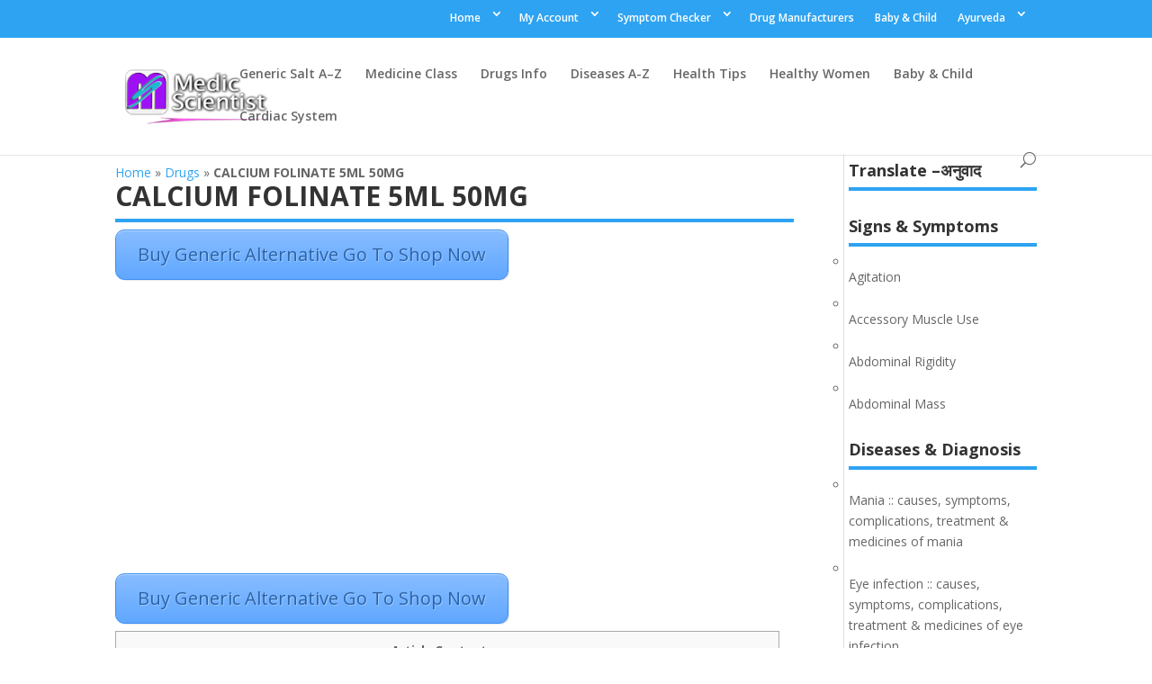

--- FILE ---
content_type: text/html; charset=UTF-8
request_url: https://medicscientist.com/drug/calcium-folinate-5ml-50mg
body_size: 19121
content:
<!DOCTYPE html>
<!--[if IE 6]>
<html id="ie6" lang="en-US" prefix="og: http://ogp.me/ns#">
<![endif]-->
<!--[if IE 7]>
<html id="ie7" lang="en-US" prefix="og: http://ogp.me/ns#">
<![endif]-->
<!--[if IE 8]>
<html id="ie8" lang="en-US" prefix="og: http://ogp.me/ns#">
<![endif]-->
<!--[if !(IE 6) | !(IE 7) | !(IE 8)  ]><!-->
<html lang="en-US" prefix="og: http://ogp.me/ns#">
<!--<![endif]-->
<head>
	<meta charset="UTF-8" />
			<meta name="viewport" content="width=device-width, initial-scale=1">
<link href='https://medicscientist.com/wp-content/uploads/favicon.ico' rel='shortcut icon' type='image/ico'/>
<link href='https://medicscientist.com/wp-content/uploads/MS-LOGO.png' rel='shortcut icon' type='jpg/png'/>
<link href='https://medicscientist.com/wp-content/uploads/animated_favicon.gif' rel='shortcut icon' type='image/gif'/>
	
	
	<link rel="pingback" href="https://medicscientist.com/xmlrpc.php" />

		<!--[if lt IE 9]>
	<script src="https://medicscientist.com/wp-content/themes/AceOne/js/html5.js" type="text/javascript"></script>
	<![endif]-->

	<meta content='chrome=1' http-equiv='X-UA-Compatible'/>
<meta name="google-site-verification" content="RFoCDj14BfP--dFEag7mmUzMTNeOtVwbV7Sv0zuTBmc" />
<meta name="msvalidate.01" content="0A211623BF2671B62DAF3AF53F8A88A4" />
<meta name="google-translate-customization" content="106c52164c253b75-c92ceda6278bb485-g489974b4d9882206-12"></meta>


<!-- <script type="text/javascript" src="https://medicscientist.com/medic-extra-images/ms-se-vitor.js"></script> -->
<!-- <script type="text/javascript" src="https://medicscientist.com/medic-extra-images/ms-js1.js"></script> -->
<!-- <script type="text/javascript" src="https://medicscientist.com/medic-extra-images/ms-js2.js"></script> -->
<!-- <script type="text/javascript" src="https://medicscientist.com/medic-extra-images/ms-js3.js"></script> -->

	<script type="text/javascript">
		document.documentElement.className = 'js';
	</script>

	<title>CALCIUM FOLINATE 5ML 50MG - || MedicScientist :: Total Health Portal || Quality Generic Medicines ||</title>
<meta name='robots' content='max-image-preview:large' />

<!-- This site is optimized with the AceDesigno.com -  -->
<link rel="canonical" href="https://medicscientist.com/drug/calcium-folinate-5ml-50mg" />
<link rel="publisher" href="https://plus.google.com/117004169864718159940"/>
<meta property="og:locale" content="en_US" />
<meta property="og:type" content="article" />
<meta property="og:title" content="CALCIUM FOLINATE 5ML 50MG - || MedicScientist :: Total Health Portal || Quality Generic Medicines ||" />
<meta property="og:description" content="Article Contents ::1 The Brand Name CALCIUM FOLINATE Has Generic Salt :: Leucovorin 2 CALCIUM FOLINATE  Is From Company Biological E. Priced :: Rs. 199.53 CALCIUM FOLINATE have Leucovorin is comes under Sub class #N/A of  Main Class #N/A4 Main Medicine Class:: #N/A  Sub Medicine Class :: #N/A 5 Disclaimer ::6 The Information available on this site is for only Informational Purpose , before any &hellip;" />
<meta property="og:url" content="https://medicscientist.com/drug/calcium-folinate-5ml-50mg" />
<meta property="og:site_name" content="|| MedicScientist :: Total Health Portal  || Quality Generic Medicines ||" />
<meta property="article:publisher" content="https://www.facebook.com/MedicScientist/" />
<meta property="article:tag" content="Drugs affecting Bone Metabolism" />
<meta property="article:tag" content="Leucovorin Calcium (Calcium Folinate)" />
<meta property="article:section" content="Biological E." />
<meta property="fb:app_id" content="235031579848325" />
<meta property="og:image" content="https://medicscientist.com/wp-content/uploads/2016/10/medic-social.jpg" />
<meta property="og:image:secure_url" content="https://medicscientist.com/wp-content/uploads/2016/10/medic-social.jpg" />
<meta property="og:image:width" content="1348" />
<meta property="og:image:height" content="657" />
<meta name="twitter:card" content="summary" />
<meta name="twitter:description" content="Article Contents ::1 The Brand Name CALCIUM FOLINATE Has Generic Salt :: Leucovorin 2 CALCIUM FOLINATE  Is From Company Biological E. Priced :: Rs. 199.53 CALCIUM FOLINATE have Leucovorin is comes under Sub class #N/A of  Main Class #N/A4 Main Medicine Class:: #N/A  Sub Medicine Class :: #N/A 5 Disclaimer ::6 The Information available on this site is for only Informational Purpose , before any [&hellip;]" />
<meta name="twitter:title" content="CALCIUM FOLINATE 5ML 50MG - || MedicScientist :: Total Health Portal || Quality Generic Medicines ||" />
<meta name="twitter:site" content="@Medic_Scientist" />
<meta name="twitter:image" content="https://medicscientist.com/wp-content/uploads/medic-preg-cat-#N/A.jpg" />
<meta name="twitter:creator" content="@Medic_Scientist" />
<script type='application/ld+json'>{"@context":"https:\/\/schema.org","@type":"Person","url":"https:\/\/medicscientist.com\/","sameAs":["https:\/\/www.facebook.com\/MedicScientist\/","https:\/\/plus.google.com\/117004169864718159940","https:\/\/twitter.com\/Medic_Scientist"],"@id":"#person","name":"Dheeraj Yadav"}</script>
<!-- / AceDesigno.com. -->

<link rel='dns-prefetch' href='//fonts.googleapis.com' />
<link rel='dns-prefetch' href='//s.w.org' />
<link rel="alternate" type="application/rss+xml" title="|| MedicScientist :: Total Health Portal  || Quality Generic Medicines || &raquo; Feed" href="https://medicscientist.com/feed" />
<link rel="alternate" type="application/rss+xml" title="|| MedicScientist :: Total Health Portal  || Quality Generic Medicines || &raquo; Comments Feed" href="https://medicscientist.com/comments/feed" />
<link rel="alternate" type="application/rss+xml" title="|| MedicScientist :: Total Health Portal  || Quality Generic Medicines || &raquo; CALCIUM FOLINATE 5ML 50MG Comments Feed" href="https://medicscientist.com/drug/calcium-folinate-5ml-50mg/feed" />
		<script type="text/javascript">
			window._wpemojiSettings = {"baseUrl":"https:\/\/s.w.org\/images\/core\/emoji\/13.1.0\/72x72\/","ext":".png","svgUrl":"https:\/\/s.w.org\/images\/core\/emoji\/13.1.0\/svg\/","svgExt":".svg","source":{"concatemoji":"https:\/\/medicscientist.com\/wp-includes\/js\/wp-emoji-release.min.js?ver=5.8"}};
			!function(e,a,t){var n,r,o,i=a.createElement("canvas"),p=i.getContext&&i.getContext("2d");function s(e,t){var a=String.fromCharCode;p.clearRect(0,0,i.width,i.height),p.fillText(a.apply(this,e),0,0);e=i.toDataURL();return p.clearRect(0,0,i.width,i.height),p.fillText(a.apply(this,t),0,0),e===i.toDataURL()}function c(e){var t=a.createElement("script");t.src=e,t.defer=t.type="text/javascript",a.getElementsByTagName("head")[0].appendChild(t)}for(o=Array("flag","emoji"),t.supports={everything:!0,everythingExceptFlag:!0},r=0;r<o.length;r++)t.supports[o[r]]=function(e){if(!p||!p.fillText)return!1;switch(p.textBaseline="top",p.font="600 32px Arial",e){case"flag":return s([127987,65039,8205,9895,65039],[127987,65039,8203,9895,65039])?!1:!s([55356,56826,55356,56819],[55356,56826,8203,55356,56819])&&!s([55356,57332,56128,56423,56128,56418,56128,56421,56128,56430,56128,56423,56128,56447],[55356,57332,8203,56128,56423,8203,56128,56418,8203,56128,56421,8203,56128,56430,8203,56128,56423,8203,56128,56447]);case"emoji":return!s([10084,65039,8205,55357,56613],[10084,65039,8203,55357,56613])}return!1}(o[r]),t.supports.everything=t.supports.everything&&t.supports[o[r]],"flag"!==o[r]&&(t.supports.everythingExceptFlag=t.supports.everythingExceptFlag&&t.supports[o[r]]);t.supports.everythingExceptFlag=t.supports.everythingExceptFlag&&!t.supports.flag,t.DOMReady=!1,t.readyCallback=function(){t.DOMReady=!0},t.supports.everything||(n=function(){t.readyCallback()},a.addEventListener?(a.addEventListener("DOMContentLoaded",n,!1),e.addEventListener("load",n,!1)):(e.attachEvent("onload",n),a.attachEvent("onreadystatechange",function(){"complete"===a.readyState&&t.readyCallback()})),(n=t.source||{}).concatemoji?c(n.concatemoji):n.wpemoji&&n.twemoji&&(c(n.twemoji),c(n.wpemoji)))}(window,document,window._wpemojiSettings);
		</script>
		<meta content="AceOne v.3.0.4" name="generator"/><style type="text/css">
img.wp-smiley,
img.emoji {
	display: inline !important;
	border: none !important;
	box-shadow: none !important;
	height: 1em !important;
	width: 1em !important;
	margin: 0 .07em !important;
	vertical-align: -0.1em !important;
	background: none !important;
	padding: 0 !important;
}
</style>
	<link rel='stylesheet' id='otw_grid_manager-css'  href='https://medicscientist.com/wp-content/plugins/otw-post-custom-templates-pro/include/otw_components/otw_post_template_grid_manager/css/otw-grid.css?ver=0.1' type='text/css' media='all' />
<link rel='stylesheet' id='wp-block-library-css'  href='https://medicscientist.com/wp-includes/css/dist/block-library/style.min.css?ver=5.8' type='text/css' media='all' />
<link rel='stylesheet' id='sbtt-style-css'  href='https://medicscientist.com/wp-content/plugins/simple-back-to-top//css/sbtt-front.css?ver=5.8' type='text/css' media='all' />
<link rel='stylesheet' id='toc-screen-css'  href='https://medicscientist.com/wp-content/plugins/table-of-contents-plus/screen.min.css?ver=2106' type='text/css' media='all' />
<link rel='stylesheet' id='divi-fonts-css'  href='https://fonts.googleapis.com/css?family=Open+Sans:300italic,400italic,600italic,700italic,800italic,400,300,600,700,800&#038;subset=latin,latin-ext' type='text/css' media='all' />
<link rel='stylesheet' id='divi-style-css'  href='https://medicscientist.com/wp-content/themes/AceOne/style.css?ver=3.0.4' type='text/css' media='all' />
<link rel='stylesheet' id='arpw-style-css'  href='https://medicscientist.com/wp-content/plugins/advanced-random-posts-widget/assets/css/arpw-frontend.css?ver=5.8' type='text/css' media='all' />
<link rel='stylesheet' id='et-shortcodes-css-css'  href='https://medicscientist.com/wp-content/themes/AceOne/epanel/shortcodes/css/shortcodes.css?ver=3.0.4' type='text/css' media='all' />
<link rel='stylesheet' id='et-shortcodes-responsive-css-css'  href='https://medicscientist.com/wp-content/themes/AceOne/epanel/shortcodes/css/shortcodes_responsive.css?ver=3.0.4' type='text/css' media='all' />
<link rel='stylesheet' id='magnific-popup-css'  href='https://medicscientist.com/wp-content/themes/AceOne/includes/builder/styles/magnific_popup.css?ver=3.0.4' type='text/css' media='all' />
<link rel='stylesheet' id='otw_post_template_otw-shortcode-font-awesome-css'  href='https://medicscientist.com/wp-content/plugins/otw-post-custom-templates-pro/include/otw_components/otw_post_template_shortcode/css/font-awesome.min.css?ver=5.8' type='text/css' media='all' />
<link rel='stylesheet' id='otw_post_template_otw-shortcode-css'  href='https://medicscientist.com/wp-content/plugins/otw-post-custom-templates-pro/include/otw_components/otw_post_template_shortcode/css/otw_shortcode.css?ver=5.8' type='text/css' media='all' />
<script type='text/javascript' src='https://medicscientist.com/wp-includes/js/jquery/jquery.min.js?ver=3.6.0' id='jquery-core-js'></script>
<script type='text/javascript' src='https://medicscientist.com/wp-includes/js/jquery/jquery-migrate.min.js?ver=3.3.2' id='jquery-migrate-js'></script>
<script type='text/javascript' src='https://medicscientist.com/wp-content/plugins/otw-post-custom-templates-pro/include/otw_components/otw_post_template_grid_manager/js/otw_post_template_grid_manager.js?ver=0.1' id='otw_grid_manager-js'></script>
<script type='text/javascript' id='sbtt-scripts-js-extra'>
/* <![CDATA[ */
var sbttback = {"sbttimg":"https:\/\/medicscientist.com\/wp-content\/plugins\/simple-back-to-top\/images\/backtotop.png"};
/* ]]> */
</script>
<script type='text/javascript' src='https://medicscientist.com/wp-content/plugins/simple-back-to-top//js/sbtt.js?ver=5.8' id='sbtt-scripts-js'></script>
<script type='text/javascript' src='https://medicscientist.com/wp-content/plugins/otw-post-custom-templates-pro/include/otw_components/otw_post_template_shortcode/js/otw_shortcode_core.js?ver=5.8' id='otw_post_template_otw-shortcode-core-js'></script>
<script type='text/javascript' src='https://medicscientist.com/wp-content/plugins/otw-post-custom-templates-pro/include/otw_components/otw_post_template_shortcode/js/otw_shortcode.js?ver=5.8' id='otw_post_template_otw-shortcode-js'></script>
<link rel="https://api.w.org/" href="https://medicscientist.com/wp-json/" /><link rel="EditURI" type="application/rsd+xml" title="RSD" href="https://medicscientist.com/xmlrpc.php?rsd" />
<link rel="wlwmanifest" type="application/wlwmanifest+xml" href="https://medicscientist.com/wp-includes/wlwmanifest.xml" /> 
<meta name="generator" content="WordPress 5.8" />
<link rel='shortlink' href='https://medicscientist.com/?p=49679' />
<link rel="alternate" type="application/json+oembed" href="https://medicscientist.com/wp-json/oembed/1.0/embed?url=https%3A%2F%2Fmedicscientist.com%2Fdrug%2Fcalcium-folinate-5ml-50mg" />
<link rel="alternate" type="text/xml+oembed" href="https://medicscientist.com/wp-json/oembed/1.0/embed?url=https%3A%2F%2Fmedicscientist.com%2Fdrug%2Fcalcium-folinate-5ml-50mg&#038;format=xml" />
<meta name="framework" content="Redux 4.2.11" /><style type="text/css">div#toc_container {width: 98%;}</style><meta name="viewport" content="width=device-width, initial-scale=1.0, maximum-scale=1.0, user-scalable=0" />		<style id="theme-customizer-css">
																																				
		
																										
		
																														
		@media only screen and ( min-width: 981px ) {
																																																						
					}
		@media only screen and ( min-width: 1350px) {
			.et_pb_row { padding: 27px 0; }
			.et_pb_section { padding: 54px 0; }
			.single.et_pb_pagebuilder_layout.et_full_width_page .et_post_meta_wrapper { padding-top: 81px; }
			.et_pb_section.et_pb_section_first { padding-top: inherit; }
			.et_pb_fullwidth_section { padding: 0; }
		}
		@media only screen and ( max-width: 980px ) {
																				}
		@media only screen and ( max-width: 767px ) {
														}
	</style>

	
	
	<style id="module-customizer-css">
			</style>

	<script async src="//pagead2.googlesyndication.com/pagead/js/adsbygoogle.js"></script>
<script>
     (adsbygoogle = window.adsbygoogle || []).push({
          google_ad_client: "ca-pub-1680360830447843",
          enable_page_level_ads: true
     });
</script><link rel="icon" href="https://medicscientist.com/wp-content/uploads/2019/05/cropped-medic-logo4000-32x32.png" sizes="32x32" />
<link rel="icon" href="https://medicscientist.com/wp-content/uploads/2019/05/cropped-medic-logo4000-192x192.png" sizes="192x192" />
<link rel="apple-touch-icon" href="https://medicscientist.com/wp-content/uploads/2019/05/cropped-medic-logo4000-180x180.png" />
<meta name="msapplication-TileImage" content="https://medicscientist.com/wp-content/uploads/2019/05/cropped-medic-logo4000-270x270.png" />
		<style type="text/css" id="wp-custom-css">
			



#product-cat-desc-main\; {
    box-sizing: border-box;
    max-width: 100%;
    padding: 10px;
    margin: 0px;
    border-width: 2px 2px 2px;
    border-bottom-style: solid;
    border-color: #98d0e5;
    outline: 0px;
    vertical-align: baseline;
    background: #edf4fc9e;
}

#product-tag-desc-main\; {
    box-sizing: border-box;
    max-width: 100%;
    padding: 10px;
    margin: 0px;
    border-width: 2px 2px 2px;
    border-bottom-style: solid;
    border-color: #98d0e5;
    outline: 0px;
    vertical-align: baseline;
    background: #edf4fc9e;
}

#product-cat-name {
    font-size: 18px !important;
    padding-bottom: 0px;
    margin-bottom: 5px !important;
    font-weight: 600 !important;
}
#product-tag-name {
    font-size: 18px !important;
    padding-bottom: 0px;
    margin-bottom: 5px !important;
    font-weight: 600 !important;
}		</style>
			
<script async src="//pagead2.googlesyndication.com/pagead/js/adsbygoogle.js"></script>
<script>
     (adsbygoogle = window.adsbygoogle || []).push({
          google_ad_client: "ca-pub-1680360830447843",
          enable_page_level_ads: true
     });
</script>	
	
	<script type='text/javascript' src='//platform-api.sharethis.com/js/sharethis.js#property=5b265b3fd4efc40011702e90&product=inline-share-buttons' async='async'></script>
	

<style type="text/css" id="wp-custom-css">
			
div#head-search {
    float: right;
}
#et-secondary-nav li > ul {
    width: 220px;
    margin-top: 20px;
}
#et-secondary-nav li {
    margin-right: 10px !important;
    padding: 5px;
}
h1.entry-title,h2.entry-title,div#sidebar h4.widgettitle,.footer-widget h4.title{font-weight: 700;border-bottom: 4px solid #2ea3f2;border-radius: 0px;min-width: 100%;}
div#sidebar li {margin-top: 5px;min-width: 100%;list-style: circle;}
#left-area .post-meta {padding-top: 15px;padding-bottom: 15px;font-size: 14px;border-top: solid 1px #b7b0b0;border-bottom: solid 1px #b7b0b0;}
.crp_related span p {font-size: 20px;color: black;font-weight: 600;padding-bottom: 15px;border-bottom: solid 2px #000;}
div#similar-posts .smlhead {font-size: 20px;color: #1586e6;font-weight: 600;padding-top:10px;padding-bottom:10px;}
#sidebar {padding-left: 5px !important;}
#et-secondary-menu .et-social-icons {margin-right: 20px;float: right;}

#et-info, #et-secondary-menu > ul > li a {display: block;padding-bottom: 0.75em;padding-right: 0px;float: right !important;}
#et-secondary-nav li {margin-right: 10px !important;}
.div-home-5 h2 {clear: both;font-size: 26px;}
.div-home-5 li,.list-medic-cat li {width: 19%;min-width:125px;float:left;margin: 4px;font-weight: 600;}
.div-home-4 .fourcol-one {width: 25%;min-width:135px;float:left}
.div-home-4  #tabbed-cats {margin: 20px 0;}
.div-home-4 .shortcode-tabs ul.tab_titles li.nav-tab {background: none;padding: 0;float: left;display: inline;color: #ffffff;margin: 0px;cursor: pointer;}
.div-home-4 .shortcode-tabs ul.tab_titles li.nav-tab a {background-color: #c2c2c2;color: #777;display: block;float: left;padding: 8px;text-transform: uppercase;font: 11px/18px sans-serif;}
.div-home-4 .shortcode-tabs ul.tab_titles {padding: 0px;background: none;border: none;margin: 0;list-style: none;}
.div-home-4 ul, menu, dir {display: block;list-style-type: disc;-webkit-margin-before: 1em;-webkit-margin-after: 1em;-webkit-margin-start: 0px;-webkit-margin-end: 0px;-webkit-padding-start: 40px;}
.div-home-4 .fourcol-one time.entry-date {display: none;}

.entry-content p strong {
    display: block; }

.entry-content .note {  margin-bottom: 20px;  background-color: #0095FF;  background: #1E7B82 url('https://medicscientist.com/medic-extra-images/medic-note.png') left no-repeat; border: solid 1px #DDD;  -moz-border-radius: 5px; border-radius: 5px;  color: #fff; line-height: 24px;   clear: both; font-size: 1.4em; padding: 5px 0px 5px 40px;}
.entry-content .note a {    color: #FF00C8; text-shadow: 2px 2px 2px black;}
.entry-content h2 { margin-bottom: 20px;  background-color: #0095FF;  background: #1E7B82 url('https://medicscientist.com/medic-extra-images/medic-note.png') left no-repeat;  border: solid 1px #DDD;  -moz-border-radius: 5px;  border-radius: 5px; color: #fff;  line-height: 24px;  clear: both; font-size: 1.4em; padding: 5px 0px 5px 40px;}
.div-home-5 h2 { margin-bottom: 20px;  background-color: #0095FF;  background: #1E7B82 url('https://medicscientist.com/medic-extra-images/medic-note.png') left no-repeat;  border: solid 1px #DDD;  -moz-border-radius: 5px; border-radius: 5px;  color: #fff;  line-height: 24px; clear: both; font-size: 1.4em;  padding: 5px 0px 5px 40px;}
.entry-content .tip {   margin-bottom: 20px;   background-color: #F2F1FF;   background: #F2F1FF url('https://medicscientist.com/medic-extra-images/medic-tip.png') left no-repeat;   border: solid 1px #DDD;   -moz-border-radius: 5px;  border-radius: 5px;   color: #091882;   line-height: 24px;  clear: both;    font-size: 1.3em;   padding: 5px 0px 5px 40px;}
.entry-content h3 {   margin-bottom: 20px;  background-color: #F2F1FF;  background: #F2F1FF url('https://medicscientist.com/medic-extra-images/medic-tip.png') left no-repeat; border: solid 1px #DDD; -moz-border-radius: 5px;  border-radius: 5px;  color: #091882; line-height: 24px;clear: both; font-size: 1.3em;   padding: 5px 0px 5px 40px;}
.entry-content .question {  margin-bottom: 20px;   background-color: #310C29;   background: #310C29 url('https://medicscientist.com/medic-extra-images/medic-question.png') left no-repeat; border: solid 1px #DDD;  -moz-border-radius: 5px;  border-radius: 5px;  color: #fff;   line-height: 24px;    clear: both;    font-size: 1.3em;padding: 5px 0px 5px 40px;}
.entry-content h4 { margin-bottom: 20px; background-color: #310C29;  background: #310C29 url('https://medicscientist.com/medic-extra-images/medic-question.png') left no-repeat; border: solid 1px #DDD; -moz-border-radius: 5px; border-radius: 5px; color: #fff; line-height: 24px; clear: both; font-size: 1.5em; padding: 5px 0px 5px 40px;}
.entry-content h4 a,.entry-content .question a {color: #51AFF3;} .entry-content h4 a:hover,.entry-content .question a:hover {color: #F00;}
.entry-content .indication {    background: #F2F1FF url('https://medicscientist.com/wp-content/uploads/medic-extra/Indications.png') left no-repeat;}
.entry-content .dose {    background: #F2F1FF url('https://medicscientist.com/wp-content/uploads/medic-extra/Dose.png') left no-repeat;}
.entry-content .contra-indication {    background: #F2F1FF url('https://medicscientist.com/wp-content/uploads/medic-extra/Contraindication.png') left no-repeat;}
.entry-content .precaution {    background: #F2F1FF url('https://medicscientist.com/wp-content/uploads/medic-extra/Precautions.png') left no-repeat;}
.entry-content .side-effect {    background: #F2F1FF url('https://medicscientist.com/wp-content/uploads/medic-extra/Side.png') left no-repeat;}
.entry-content .preg-cat { background: #F2F1FF url('https://medicscientist.com/wp-content/uploads/medic-extra/Pregnancy.png') left no-repeat;}
.entry-content img.preg-cat {  background: transparent!important;  padding-left: 0px!important;}
.entry-content .mod-action {    background: #F2F1FF url('https://medicscientist.com/wp-content/uploads/medic-extra/Action.png') left no-repeat;}
.entry-content .intraction {    background: #F2F1FF url('https://medicscientist.com/wp-content/uploads/medic-extra/Interactions.png') left no-repeat;}
.entry-content .mod-action,.entry-content .intraction,.entry-content .preg-cat,.entry-content .side-effect,.entry-content .precaution,.entry-content .contra-indication,.entry-content .dose,.entry-content .indication  { margin-bottom: 20px;   background-color: #F2F1FF;border: solid 1px #DDD; -moz-border-radius: 5px;   border-radius: 5px;   color: #690253; width: 92%!important; margin: 10px 0px 26px 0px!important;  display: block; line-height: 24px; clear: both; font-size: 1.5em;font-weight: 600; padding: 15px 0px 15px 55px;}

</style>
	
	<!-- <script src="https://medicscientist.com/medic-extra-images/w3data.js"></script> -->
	<link rel='dns-prefetch' href='//w.sharethis.com' />
<link rel='dns-prefetch' href='//fonts.googleapis.com' />
<link rel='dns-prefetch' href='//s.w.org' />
</head>
<body class="drug-template-default single single-drug postid-49679 single-format-standard et_pb_button_helper_class et_fixed_nav et_show_nav et_cover_background et_secondary_nav_enabled et_secondary_nav_only_menu et_pb_gutter osx et_pb_gutters3 et_primary_nav_dropdown_animation_fade et_secondary_nav_dropdown_animation_fade et_pb_footer_columns4 et_header_style_left et_right_sidebar et_divi_theme chrome">
	
	<!-- Google Tag Manager -->
<noscript><iframe src="//www.googletagmanager.com/ns.html?id=GTM-MR8R7Q"
height="0" width="0" style="display:none;visibility:hidden"></iframe></noscript>
<script>(function(w,d,s,l,i){w[l]=w[l]||[];w[l].push({'gtm.start':
new Date().getTime(),event:'gtm.js'});var f=d.getElementsByTagName(s)[0],
j=d.createElement(s),dl=l!='dataLayer'?'&l='+l:'';j.async=true;j.src=
'//www.googletagmanager.com/gtm.js?id='+i+dl;f.parentNode.insertBefore(j,f);
})(window,document,'script','dataLayer','GTM-MR8R7Q');</script>
<!-- End Google Tag Manager -->
	
	<div id="page-container">

			<div id="top-header">
			<div class="container clearfix">

			
				<div id="et-secondary-menu">
				<ul id="et-secondary-nav" class="menu"><li class="menu-item menu-item-type-custom menu-item-object-custom menu-item-home menu-item-has-children menu-item-169060"><a href="https://medicscientist.com">Home</a>
<ul class="sub-menu">
	<li class="menu-item menu-item-type-post_type menu-item-object-page menu-item-170874"><a href="https://medicscientist.com/about">About</a></li>
	<li class="menu-item menu-item-type-post_type menu-item-object-page menu-item-170875"><a href="https://medicscientist.com/contact">Contact</a></li>
	<li class="menu-item menu-item-type-custom menu-item-object-custom menu-item-169061"><a href="https://medicscientist.com/blog">Blog</a></li>
</ul>
</li>
<li class="menu-item menu-item-type-custom menu-item-object-custom menu-item-has-children menu-item-170878"><a href="https://shop.medicscientist.com/my-account/">My Account</a>
<ul class="sub-menu">
	<li class="menu-item menu-item-type-custom menu-item-object-custom menu-item-170879"><a href="https://shop.medicscientist.com/shop/">Shop</a></li>
	<li class="menu-item menu-item-type-custom menu-item-object-custom menu-item-170872"><a href="https://shop.medicscientist.com/affiliate-login-page/">Affiliate Dashboard</a></li>
	<li class="menu-item menu-item-type-custom menu-item-object-custom menu-item-170880"><a href="https://shop.medicscientist.com/medicscientist-app-download">Download App</a></li>
</ul>
</li>
<li class="menu-item menu-item-type-post_type menu-item-object-page menu-item-has-children menu-item-135502"><a href="https://medicscientist.com/symptom-checker">Symptom Checker</a>
<ul class="sub-menu">
	<li class="menu-item menu-item-type-post_type menu-item-object-page menu-item-107165"><a href="https://medicscientist.com/differential-diagnosis">Differential Diagnosis</a></li>
</ul>
</li>
<li class="menu-item menu-item-type-post_type menu-item-object-page menu-item-107178"><a href="https://medicscientist.com/drug-manufacturers">Drug Manufacturers</a></li>
<li class="menu-item menu-item-type-post_type menu-item-object-page menu-item-107168"><a href="https://medicscientist.com/baby-child">Baby &#038; Child</a></li>
<li class="menu-item menu-item-type-post_type menu-item-object-page menu-item-has-children menu-item-107162"><a href="https://medicscientist.com/ayurveda">Ayurveda</a>
<ul class="sub-menu">
	<li class="menu-item menu-item-type-post_type menu-item-object-page menu-item-107163"><a href="https://medicscientist.com/ayurveda-drugs">Ayurveda Drugs</a></li>
	<li class="menu-item menu-item-type-post_type menu-item-object-page menu-item-107164"><a href="https://medicscientist.com/ayurveda-disease">Ayurveda Disease</a></li>
	<li class="menu-item menu-item-type-post_type menu-item-object-page menu-item-135501"><a href="https://medicscientist.com/home-remedies-tips">Home Remedies Tips</a></li>
</ul>
</li>
</ul>				</div> <!-- #et-secondary-menu -->

			</div> <!-- .container -->
		</div> <!-- #top-header -->
	
	
		<header id="main-header" data-height-onload="66">
			<div class="container clearfix et_menu_container">
							<div class="logo_container">
					<span class="logo_helper"></span>
					<a href="https://medicscientist.com/">
						<img src="https://medicscientist.com/wp-content/themes/AceOne/images/logo.png" alt="|| MedicScientist :: Total Health Portal  || Quality Generic Medicines ||" id="logo" data-height-percentage="54" />
					</a>
				</div>
				<div id="et-top-navigation" data-height="66" data-fixed-height="40">
											<nav id="top-menu-nav">
						<ul id="top-menu" class="nav"><li id="menu-item-106706" class="menu-item menu-item-type-post_type menu-item-object-page menu-item-106706"><a href="https://medicscientist.com/list-of-all-drugs-medical-sub-class">Generic Salt A&#8211;Z</a></li>
<li id="menu-item-107139" class="menu-item menu-item-type-post_type menu-item-object-page menu-item-107139"><a href="https://medicscientist.com/browse-drugs-by-medicine-class">Medicine Class</a></li>
<li id="menu-item-107138" class="menu-item menu-item-type-post_type menu-item-object-page menu-item-107138"><a href="https://medicscientist.com/drugs-list-by-disease-or-condition">Drugs Info</a></li>
<li id="menu-item-107140" class="menu-item menu-item-type-post_type menu-item-object-page menu-item-107140"><a href="https://medicscientist.com/diseases-conditions-a-z-index">Diseases A-Z</a></li>
<li id="menu-item-107174" class="menu-item menu-item-type-post_type menu-item-object-page menu-item-107174"><a href="https://medicscientist.com/health-tips">Health Tips</a></li>
<li id="menu-item-107173" class="menu-item menu-item-type-post_type menu-item-object-page menu-item-107173"><a href="https://medicscientist.com/healthy-women">Healthy Women</a></li>
<li id="menu-item-107175" class="menu-item menu-item-type-post_type menu-item-object-page menu-item-107175"><a href="https://medicscientist.com/baby-child">Baby &#038; Child</a></li>
<li id="menu-item-107117" class="menu-item menu-item-type-taxonomy menu-item-object-category menu-item-107117"><a href="https://medicscientist.com/info/cardiovascular-system">Cardiac System</a></li>
</ul>						</nav>
					
					
					
										<div id="et_top_search">
						<span id="et_search_icon"></span>
					</div>
					
					<div id="et_mobile_nav_menu">
				<div class="mobile_nav closed">
					<span class="select_page">Select Page</span>
					<span class="mobile_menu_bar mobile_menu_bar_toggle"></span>
				</div>
			</div>				</div> <!-- #et-top-navigation -->
			</div> <!-- .container -->
			<div class="et_search_outer">
				<div class="container et_search_form_container">
<div id="head-search">
<form role="search" method="get" id="searchform" class="searchform" action="https://medicscientist.com/">
				<div>
					<label class="screen-reader-text" for="s">Search for:</label>
					<input type="text" value="" name="s" id="s">
					<input type="submit" id="searchsubmit" value="Search">
				</div>
			<input type="hidden" name="post_type" value=""></form>

</div>
					<span class="et_close_search_field"></span>
				</div>
			</div>
		</header> <!-- #main-header -->

		<div id="et-main-area">
<div id="main-content">
	<div class="container">
		<div id="content-area" class="clearfix">
			<div id="left-area">

<p id="breadcrumbs"><span xmlns:v="http://rdf.data-vocabulary.org/#"><span typeof="v:Breadcrumb"><a href="https://medicscientist.com/" rel="v:url" property="v:title">Home</a> » <span rel="v:child" typeof="v:Breadcrumb"><a href="https://medicscientist.com/drug" rel="v:url" property="v:title">Drugs</a> » <strong class="breadcrumb_last">CALCIUM FOLINATE 5ML 50MG</strong></span></span></span></p>				
				
						
				
				<article id="post-49679" class="et_pb_post post-49679 drug type-drug status-publish format-standard hentry category-biological-e category-endocrine category-metabolic-system category-steroid-hormones tag-drugs-affecting-bone-metabolism tag-leucovorin-calcium-calcium-folinate drug-category-brand-name">
											<div class="et_post_meta_wrapper">
							<h1 class="entry-title">CALCIUM FOLINATE 5ML 50MG</h1>

								<div id="above-ads-toc">
<!--TOC-->								<div id="above-ads-toc">
									<a href="https://shop.medicscientist.com/?s=Drugs affecting Bone Metabolism  Leucovorin Calcium (Calcium Folinate) " target="_blank" class="big-button bigblue">Buy Generic Alternative Go To Shop Now</a>
										</div>
					</div>

	
														
								
						
												</div> <!-- .et_post_meta_wrapper -->
				
						<script async src="//pagead2.googlesyndication.com/pagead/js/adsbygoogle.js"></script>
<!-- auto size unit 1 -->
<ins class="adsbygoogle"
     style="display:block"
     data-ad-client="ca-pub-1680360830447843"
     data-ad-slot="4646141282"
     data-ad-format="auto"></ins>
<script>
(adsbygoogle = window.adsbygoogle || []).push({});
</script>
						<div class="entry-content">
							<div id="above-ads-toc">
									<a href="https://shop.medicscientist.com/?s=Drugs affecting Bone Metabolism  Leucovorin Calcium (Calcium Folinate) " target="_blank" class="big-button bigblue">Buy Generic Alternative Go To Shop Now</a>
										</div>
					<div id="toc_container" class="no_bullets"><p class="toc_title">Article Contents ::</p><ul class="toc_list"><li><a href="#The_Brand_NameCALCIUM_FOLINATE_Has_Generic_Salt_Leucovorin">1 The Brand Name CALCIUM FOLINATE Has Generic Salt :: Leucovorin </a></li><li><a href="#CALCIUM_FOLINATE_Is_From_CompanyBiological_E_Priced_Rs1995">2 CALCIUM FOLINATE  Is From Company Biological E. Priced :: Rs. 199.5</a></li><li><a href="#CALCIUM_FOLINATE_haveLeucovorin_is_comes_under_Sub_classNA_of_Main_Class_NA">3 CALCIUM FOLINATE have Leucovorin is comes under Sub class #N/A of  Main Class #N/A</a></li><li><a href="#Main_Medicine_ClassNA_Sub_Medicine_Class_NA">4 Main Medicine Class:: #N/A  Sub Medicine Class :: #N/A </a></li><li><a href="#Disclaimer">5 Disclaimer ::</a></li><li><a href="#[base64]">6 The Information available on this site is for only Informational Purpose , before any use of this information please consult your Doctor .Price of the drugs indicated above may not match to real price due to many possible reasons may , including local taxes etc.. These are only approximate indicative prices of the drug.</a></li></ul></div>
<h1 style="font-family: OpenSans; font-size: 14px; line-height: 14px;"><span id="The_Brand_NameCALCIUM_FOLINATE_Has_Generic_Salt_Leucovorin"><span style="color: #000080;"><strong><span style="font-family: OpenSans;"><span style="font-size: 14px; line-height: 14px;">The Brand Name </span></span><span style="background-color: transparent; font-size: 14px; line-height: 14px;"><span style="font-family: OpenSans;">CALCIUM FOLINATE</span></span><span style="background-color: transparent; font-size: 14px; line-height: 14px;"><span style="font-family: OpenSans;"> Has Generic Salt :: </span></span><span style="background-color: transparent; font-size: 14px; line-height: 14px;"><span style="font-family: OpenSans;">Leucovorin</span></span><span style="background-color: transparent; font-size: 14px; line-height: 14px;"> </span></strong></span></span></h1>
<h4 style="font-family: OpenSans; font-size: 14px; line-height: 14px;"><span id="CALCIUM_FOLINATE_Is_From_CompanyBiological_E_Priced_Rs1995"><span style="background-color: transparent; font-size: 14px; line-height: 14px;"><span style="font-family: OpenSans;">CALCIUM FOLINATE  </span><span style="font-family: OpenSans;"><span style="font-size: 14px; line-height: 14px;">Is From Company </span></span></span><span style="background-color: transparent; font-size: 14px; line-height: 14px;">Biological E. <strong>Priced :: Rs. </strong></span><strong><span style="background-color: transparent; font-size: 14px; line-height: 14px;"><span style="font-family: OpenSans;">199.5</span></span></strong></span></h4>
<h4 class="vertical-scroll"><span id="CALCIUM_FOLINATE_haveLeucovorin_is_comes_under_Sub_classNA_of_Main_Class_NA"><strong>CALCIUM FOLINATE</strong> have <strong>Leucovorin</strong> is comes under Sub class #N/A of  Main Class #N/A</span></h4>
<h3 class="vertical-scroll"><span id="Main_Medicine_ClassNA_Sub_Medicine_Class_NA"><span style="color: #993366;"><strong>Main Medicine Class::</strong> <span style="color: #003300;"><em><strong>#N/A</strong></em></span> <strong> Sub Medicine Class ::</strong><span style="color: #003300;"> <em><strong>#N/A </strong></em></span></span></span></h3>
<table class="content-table" style="margin: 15px 0px; padding: 0px; border: 1px solid #98d0e5; outline: 0px; vertical-align: baseline; border-spacing: 0px; width: 100%; box-shadow: rgba(0, 0, 0, 0.0980392) 0px 5px 2px; height: 47px; background: #d9eafb;">
<tbody style="margin: 0px; padding: 0px; border: 0px; outline: 0px; vertical-align: baseline; background: transparent;">
<tr style="margin: 0px; padding: 0px; border-width: 0px 0px 1px; border-bottom-style: solid; border-bottom-color: #98d0e5; outline: 0px; vertical-align: baseline; background: transparent;">
<td> <strong>Salt Name :  OR Generic Name</strong></td>
<td>Form</td>
<td>Price : MRP /Probable</td>
<td>Packing</td>
<td></td>
<td></td>
</tr>
<tr style="margin: 0px; padding: 0px; border-width: 0px 0px 1px; border-bottom-style: solid; border-bottom-color: #98d0e5; outline: 0px; vertical-align: baseline; background: #edf4fc;">
<td >Leucovorin</td>
<td > INJ</td>
<td > Rs. 199.5</td>
<td > 5ML</td>
<td ></td>
<td ></td>
</tr>
</tbody>
</table>
<div class="clear" style="margin: 0px; padding: 0px; border: 0px; outline: 0px; font-size: 14px; vertical-align: baseline; font-family: OpenSans; line-height: 14px; clear: both !important; background: transparent;"></div>
<div class="vertical-scroll" style="margin: 0px; padding: 0px; border: 0px; outline: 0px; font-size: 14px; vertical-align: baseline; overflow-x: auto; font-family: OpenSans; line-height: 14px; background: transparent;">
<table class="content-table" style="margin: 15px 0px; padding: 0px; border: 1px solid #98d0e5; outline: 0px; vertical-align: baseline; border-spacing: 0px; width: 100%; box-shadow: rgba(0, 0, 0, 0.0980392) 0px 5px 2px; height: 47px; background: #d9eafb;">
<tbody style="margin: 0px; padding: 0px; border: 0px; outline: 0px; vertical-align: baseline; background: transparent;">
<tr style="margin: 0px; padding: 0px; border-width: 0px 0px 1px; border-bottom-style: solid; border-bottom-color: #98d0e5; outline: 0px; vertical-align: baseline; background: transparent;">
<td>Brand Name</td>
<td>Company / Manufacturers</td>
<td>Strength</td>
<td>Unit</td>
<td><span style="color: #ffffff;"><span style="font-weight: 600;">Price / 5ML</span></span></td>
</tr>
<tr style="margin: 0px; padding: 0px; border-width: 0px 0px 1px; border-bottom-style: solid; border-bottom-color: #98d0e5; outline: 0px; vertical-align: baseline; background: #edf4fc;">
<td > CALCIUM FOLINATE</td>
<td > Biological E.</td>
<td > 50MG</td>
<td > 5ML</td>
<td >Rs. 199.5</td>
</tr>
</tbody>
</table>
<h3 style="font-family: Georgia, 'Times New Roman', 'Bitstream Charter', Times, serif;"></h3>
<table class="content-table" style="margin: 15px 0px; padding: 0px; border: 1px solid #98d0e5; outline: 0px; vertical-align: baseline; border-spacing: 0px; width: 100%; box-shadow: rgba(0, 0, 0, 0.0980392) 0px 5px 2px; height: 47px; background: #d9eafb;">
<tbody style="margin: 0px; padding: 0px; border: 0px; outline: 0px; vertical-align: baseline; background: transparent;">
<tr style="margin: 0px; padding: 0px; border-width: 0px 0px 1px; border-bottom-style: solid; border-bottom-color: #98d0e5; outline: 0px; vertical-align: baseline; background: transparent;">
<td>Company  Brand Name</td>
<td> Salt Combination</td>
<td>Main Medical Class</td>
<td>Sub Medical Class</td>
</tr>
<tr style="margin: 0px; padding: 0px; border-width: 0px 0px 1px; border-bottom-style: solid; border-bottom-color: #98d0e5; outline: 0px; vertical-align: baseline; background: #edf4fc;">
<td > From Biological E. :: CALCIUM FOLINATE</td>
<td > Leucovorin</td>
<td > #N/A</td>
<td >#N/A</td>
</tr>
</tbody>
</table>
</div>
<p><span class="indication">Indications for Drugs ::</span></p>
<p>#N/A</p>
<p><span class="dose">Drug Dose ::</span></p>
<p>#N/A</p>
<p><span class="contra-indication">Contraindication ::</span></p>
<p>#N/A</p>
<p><span class="precaution">Drug Precautions ::</span></p>
<p>#N/A</p>
<p><span class="side-effect">Drug Side Effects ::</span></p>
<p>#N/A</p>
<p><span class="preg-cat">Pregnancy category ::</span><br />
<img class="preg-cat" src="https://medicscientist.com/wp-content/uploads/medic-preg-cat-#N/A.jpg" alt="Pregnancy category" /></p>
<p>#N/A</p>
<p><span class="mod-action">Drug Mode of Action ::  </span></p>
<p>#N/A</p>
<p><span class="intraction">Drug Interactions ::</span></p>
<p>#N/A</p>
<p>&nbsp;</p>
<div class="vertical-scroll" style="margin: 0px; padding: 0px; border: 0px; outline: 0px; font-size: 14px; vertical-align: baseline; overflow-x: auto; font-family: OpenSans; line-height: 14px; background: transparent;">
<h3 style="font-family: Georgia, 'Times New Roman', 'Bitstream Charter', Times, serif;"><span id="Disclaimer"><span style="color: #ff0000;">Disclaimer ::</span></span></h3>
<h6 style="font-family: Georgia, 'Times New Roman', 'Bitstream Charter', Times, serif;"><span id="[base64]"><span style="color: #808080;">The Information available on this site is for only Informational Purpose , before any use of this information please consult your Doctor .Price of the drugs indicated above may not match to real price due to many possible reasons may , including local taxes etc.. These are only approximate indicative prices of the drug.</span></span></h6>
</div>
					</div> <!-- .entry-content -->
					<div class="et_post_meta_wrapper">
					<div class="clear"></div>		
						<div id="above-ads-toc">
									<a href="https://shop.medicscientist.com/?s=Drugs affecting Bone Metabolism  Leucovorin Calcium (Calcium Folinate)    CALCIUM FOLINATE 5ML 50MG" target="_blank" class="big-button bigblue">Buy Generic Alternative Go To Shop Now</a>
						</div>
										
<div id="similar-posts">
<div id="crp_related"> </div></div>
<div class="clear"></div>						
<script async src="//pagead2.googlesyndication.com/pagead/js/adsbygoogle.js"></script>
<!-- auto size unit 1 -->
<ins class="adsbygoogle"
     style="display:block"
     data-ad-client="ca-pub-1680360830447843"
     data-ad-slot="4646141282"
     data-ad-format="auto"></ins>
<script>
(adsbygoogle = window.adsbygoogle || []).push({});
</script>
<div class="clear"></div>	
<div id="similar-posts">

					
	 	<div class="fb-comments" data-href="https://medicscientist.com/drug/calcium-folinate-5ml-50mg" data-numposts="5" data-width="100%"></div>  
 


					<!-- You can start editing here. -->

<section id="comment-wrap">
		   <div id="comment-section" class="nocomments">
		  			 <!-- If comments are open, but there are no comments. -->

		  	   </div>
					<div id="respond" class="comment-respond">
		<h3 id="reply-title" class="comment-reply-title"><span>Submit a Comment</span> <small><a rel="nofollow" id="cancel-comment-reply-link" href="/drug/calcium-folinate-5ml-50mg#respond" style="display:none;">Cancel reply</a></small></h3><form action="https://medicscientist.com/wp-comments-post.php" method="post" id="commentform" class="comment-form"><p class="comment-notes"><span id="email-notes">Your email address will not be published.</span> Required fields are marked <span class="required">*</span></p><p class="comment-form-comment"><label for="comment">Comment</label> <textarea id="comment" name="comment" cols="45" rows="8" maxlength="65525" required="required"></textarea></p><p class="comment-form-author"><label for="author">Name <span class="required">*</span></label> <input id="author" name="author" type="text" value="" size="30" maxlength="245" required='required' /></p>
<p class="comment-form-email"><label for="email">Email <span class="required">*</span></label> <input id="email" name="email" type="text" value="" size="30" maxlength="100" aria-describedby="email-notes" required='required' /></p>
<p class="comment-form-url"><label for="url">Website</label> <input id="url" name="url" type="text" value="" size="30" maxlength="200" /></p>
<p class="comment-form-cookies-consent"><input id="wp-comment-cookies-consent" name="wp-comment-cookies-consent" type="checkbox" value="yes" /> <label for="wp-comment-cookies-consent">Save my name, email, and website in this browser for the next time I comment.</label></p>
<div class="anr_captcha_field"><div id="anr_captcha_field_1" class="anr_captcha_field_div"></div></div><noscript>
						  <div>
							<div style="width: 302px; height: 422px; position: relative;">
							  <div style="width: 302px; height: 422px; position: absolute;">
								<iframe src="https://www.google.com/recaptcha/api/fallback?k=6LfR9swSAAAAAE4ex1XVCy1SAiE-sZgUcoqRav6a"
										frameborder="0" scrolling="no"
										style="width: 302px; height:422px; border-style: none;">
								</iframe>
							  </div>
							</div>
							<div style="width: 300px; height: 60px; border-style: none;
										   bottom: 12px; left: 25px; margin: 0px; padding: 0px; right: 25px;
										   background: #f9f9f9; border: 1px solid #c1c1c1; border-radius: 3px;">
							  <textarea id="g-recaptcha-response-1" name="g-recaptcha-response"
										   class="g-recaptcha-response"
										   style="width: 250px; height: 40px; border: 1px solid #c1c1c1;
												  margin: 10px 25px; padding: 0px; resize: none;" ></textarea>
							</div>
						  </div>
						</noscript><p class="form-submit"><input name="submit" type="submit" id="submit" class="submit et_pb_button" value="Submit Comment" /> <input type='hidden' name='comment_post_ID' value='49679' id='comment_post_ID' />
<input type='hidden' name='comment_parent' id='comment_parent' value='0' />
</p><p style="display: none;"><input type="hidden" id="akismet_comment_nonce" name="akismet_comment_nonce" value="786ad3fe60" /></p><input type="hidden" id="ak_js" name="ak_js" value="250"/><textarea name="ak_hp_textarea" cols="45" rows="8" maxlength="100" style="display: none !important;"></textarea></form>	</div><!-- #respond -->
		</section>					</div> <!-- .et_post_meta_wrapper -->
				</article> <!-- .et_pb_post -->

						</div> <!-- #left-area -->

				<div id="sidebar">
		<div id="custom_html-2" class="widget_text et_pb_widget widget_custom_html"><h4 class="widgettitle">Translate &#8211;अनुवाद</h4><div class="textwidget custom-html-widget"><div id="google_translate_element"></div><script type="text/javascript">
function googleTranslateElementInit() {
  new google.translate.TranslateElement({pageLanguage: 'en', includedLanguages: 'hi,pa,mr,gu,ta,te,ml,ar,de,en,es,fr,ru,zh-TW', layout: google.translate.TranslateElement.InlineLayout.SIMPLE, multilanguagePage: true}, 'google_translate_element');
}
</script><script type="text/javascript" src="//translate.google.com/translate_a/element.js?cb=googleTranslateElementInit"></script>


</div></div> <!-- end .et_pb_widget --><div id="arpw-widget-3" class="et_pb_widget arpw-widget-random"><h4 class="widgettitle">Signs &#038; Symptoms</h4><div class="arpw-random-sign-symptom "><ul class="arpw-ul"><li class="arpw-li arpw-clearfix"><a class="arpw-title" href="https://medicscientist.com/sign-symptom/agitation" rel="bookmark">Agitation</a></li><li class="arpw-li arpw-clearfix"><a class="arpw-title" href="https://medicscientist.com/sign-symptom/accessory-muscle-use" rel="bookmark">Accessory Muscle Use</a></li><li class="arpw-li arpw-clearfix"><a class="arpw-title" href="https://medicscientist.com/sign-symptom/abdominal-rigidity" rel="bookmark">Abdominal Rigidity</a></li><li class="arpw-li arpw-clearfix"><a class="arpw-title" href="https://medicscientist.com/sign-symptom/abdominal-mass" rel="bookmark">Abdominal Mass</a></li></ul></div><!-- Generated by https://wordpress.org/plugins/advanced-random-posts-widget/ --></div> <!-- end .et_pb_widget --><div id="arpw-widget-11" class="et_pb_widget arpw-widget-random"><h4 class="widgettitle">Diseases &#038; Diagnosis</h4><div class="arpw-random-disease-diagnosis "><ul class="arpw-ul"><li class="arpw-li arpw-clearfix"><a class="arpw-title" href="https://medicscientist.com/disease-diagnosis/mania" rel="bookmark">Mania :: causes, symptoms, complications, treatment &#038; medicines of mania</a></li><li class="arpw-li arpw-clearfix"><a class="arpw-title" href="https://medicscientist.com/disease-diagnosis/eye-infection" rel="bookmark">Eye infection :: causes, symptoms, complications, treatment &#038; medicines of eye infection</a></li><li class="arpw-li arpw-clearfix"><a class="arpw-title" href="https://medicscientist.com/disease-diagnosis/myocardial-infarction" rel="bookmark">Myocardial Infarction</a></li><li class="arpw-li arpw-clearfix"><a class="arpw-title" href="https://medicscientist.com/disease-diagnosis/scabies" rel="bookmark">Scabies :: causes, symptoms, complications, treatment &#038; medicines of scabies</a></li></ul></div><!-- Generated by https://wordpress.org/plugins/advanced-random-posts-widget/ --></div> <!-- end .et_pb_widget --><div id="arpw-widget-12" class="et_pb_widget arpw-widget-random"><h4 class="widgettitle">Drugs</h4><div class="arpw-random-drug "><ul class="arpw-ul"><li class="arpw-li arpw-clearfix"><a class="arpw-title" href="https://medicscientist.com/drug/nicardia-retard-10-sr-10mg" rel="bookmark">NICARDIA RETARD 10 SR 10MG</a></li><li class="arpw-li arpw-clearfix"><a class="arpw-title" href="https://medicscientist.com/drug/impact-citrus-n-i-n-i" rel="bookmark">IMPACT-CITRUS N.I. N.I.</a></li><li class="arpw-li arpw-clearfix"><a class="arpw-title" href="https://medicscientist.com/drug/fenic-plus-10-50500mg" rel="bookmark">FENIC PLUS 10 50,500;MG</a></li><li class="arpw-li arpw-clearfix"><a class="arpw-title" href="https://medicscientist.com/drug/negaflox-10" rel="bookmark">NEGAFLOX 10 &#8211;</a></li></ul></div><!-- Generated by https://wordpress.org/plugins/advanced-random-posts-widget/ --></div> <!-- end .et_pb_widget --><div id="arpw-widget-13" class="et_pb_widget arpw-widget-random"><h4 class="widgettitle">Drug Salts Posts</h4><div class="arpw-random-drug-salt "><ul class="arpw-ul"><li class="arpw-li arpw-clearfix"><a class="arpw-title" href="https://medicscientist.com/drug-salt/vancomyc" rel="bookmark">Vancomyc</a></li><li class="arpw-li arpw-clearfix"><a class="arpw-title" href="https://medicscientist.com/drug-salt/fentanyl" rel="bookmark">Fentanyl</a></li><li class="arpw-li arpw-clearfix"><a class="arpw-title" href="https://medicscientist.com/drug-salt/chlortha" rel="bookmark">Chlortha</a></li><li class="arpw-li arpw-clearfix"><a class="arpw-title" href="https://medicscientist.com/drug-salt/galantam" rel="bookmark">Galantam</a></li></ul></div><!-- Generated by https://wordpress.org/plugins/advanced-random-posts-widget/ --></div> <!-- end .et_pb_widget --><div id="arpw-widget-14" class="et_pb_widget arpw-widget-random"><h4 class="widgettitle">Ayurveda Posts</h4><div class="arpw-random-ayurvedic "><ul class="arpw-ul"><li class="arpw-li arpw-clearfix"><a class="arpw-title" href="https://medicscientist.com/ayurvedic/cannabis-sativa-bhanga" rel="bookmark">CANNABIS SATIVA BHANGA NARCOTICS MADKARI DRAVYA</a></li><li class="arpw-li arpw-clearfix"><a class="arpw-title" href="https://medicscientist.com/ayurvedic/parseek-yavani-hyosyamus-niger-vednasthapan-analgesic" rel="bookmark">PARSEEK YAVANI HYOSCYAMUS NIGER VEDNASTHAPAN (ANALGESIC) with MAADAK(NARCOTIC) properties works on CNS</a></li></ul></div><!-- Generated by https://wordpress.org/plugins/advanced-random-posts-widget/ --></div> <!-- end .et_pb_widget --><div id="arpw-widget-15" class="et_pb_widget arpw-widget-random"><h4 class="widgettitle">Ayurveda Article</h4><div class="arpw-random-ayurvedic-drug "><ul class="arpw-ul"><li class="arpw-li arpw-clearfix"><a class="arpw-title" href="https://medicscientist.com/ayurvedic-drug/olesan-10g-n-i" rel="bookmark">OLESAN 10G N.I.</a></li><li class="arpw-li arpw-clearfix"><a class="arpw-title" href="https://medicscientist.com/ayurvedic-drug/ostolife-20-n-i" rel="bookmark">OSTOLIFE 20 N.I.</a></li></ul></div><!-- Generated by https://wordpress.org/plugins/advanced-random-posts-widget/ --></div> <!-- end .et_pb_widget --><div id="arpw-widget-16" class="et_pb_widget arpw-widget-random"><h4 class="widgettitle">Poisoning Overdoses</h4><div class="arpw-random-poisoning-overdose "><ul class="arpw-ul"><li class="arpw-li arpw-clearfix"><a class="arpw-title" href="https://medicscientist.com/poisoning-overdose/succimer-dmsa-overdose-or-poisoning" rel="bookmark">Succimer, DMSA :: Overdose or Poisoning</a></li><li class="arpw-li arpw-clearfix"><a class="arpw-title" href="https://medicscientist.com/poisoning-overdose/neuromuscular-blockers-overdose-or-poisoning" rel="bookmark">Neuromuscular Blockers :: Overdose or Poisoning</a></li><li class="arpw-li arpw-clearfix"><a class="arpw-title" href="https://medicscientist.com/poisoning-overdose/mannitol-overdose-or-poisoning" rel="bookmark">Mannitol :: Overdose or Poisoning</a></li><li class="arpw-li arpw-clearfix"><a class="arpw-title" href="https://medicscientist.com/poisoning-overdose/nitroprusside-overdose-or-poisoning" rel="bookmark">Nitroprusside :: Overdose or Poisoning</a></li><li class="arpw-li arpw-clearfix"><a class="arpw-title" href="https://medicscientist.com/poisoning-overdose/bromocriptine-overdose-or-poisoning" rel="bookmark">Bromocriptine :: Overdose or Poisoning</a></li></ul></div><!-- Generated by https://wordpress.org/plugins/advanced-random-posts-widget/ --></div> <!-- end .et_pb_widget --><div id="tag_cloud-2" class="et_pb_widget widget_tag_cloud"><h4 class="widgettitle">Tags</h4><div class="tagcloud"><a href="https://medicscientist.com/topic/aceclofenac" class="tag-cloud-link tag-link-6411 tag-link-position-1" style="font-size: 8.4745762711864pt;" aria-label="Aceclofenac (683 items)">Aceclofenac</a>
<a href="https://medicscientist.com/topic/amlodipine" class="tag-cloud-link tag-link-6380 tag-link-position-2" style="font-size: 8pt;" aria-label="Amlodipine (636 items)">Amlodipine</a>
<a href="https://medicscientist.com/topic/amoxycillin" class="tag-cloud-link tag-link-6242 tag-link-position-3" style="font-size: 13.694915254237pt;" aria-label="Amoxycillin (1,906 items)">Amoxycillin</a>
<a href="https://medicscientist.com/topic/analgesics" class="tag-cloud-link tag-link-6188 tag-link-position-4" style="font-size: 18.677966101695pt;" aria-label="Analgesics (4,995 items)">Analgesics</a>
<a href="https://medicscientist.com/topic/anti-anginals" class="tag-cloud-link tag-link-6253 tag-link-position-5" style="font-size: 11.322033898305pt;" aria-label="Anti Anginals (1,207 items)">Anti Anginals</a>
<a href="https://medicscientist.com/topic/anti-diabetic-drugs" class="tag-cloud-link tag-link-6300 tag-link-position-6" style="font-size: 12.508474576271pt;" aria-label="Anti Diabetic drugs (1,501 items)">Anti Diabetic drugs</a>
<a href="https://medicscientist.com/topic/anti-epileptics" class="tag-cloud-link tag-link-6698 tag-link-position-7" style="font-size: 8.4745762711864pt;" aria-label="Anti Epileptics (684 items)">Anti Epileptics</a>
<a href="https://medicscientist.com/topic/anti-histamines-and-nasal-decongestants" class="tag-cloud-link tag-link-6200 tag-link-position-8" style="font-size: 10.728813559322pt;" aria-label="Anti Histamines and Nasal Decongestants (1,078 items)">Anti Histamines and Nasal Decongestants</a>
<a href="https://medicscientist.com/topic/anti-hypertensives" class="tag-cloud-link tag-link-6391 tag-link-position-9" style="font-size: 12.152542372881pt;" aria-label="Anti Hypertensives (1,417 items)">Anti Hypertensives</a>
<a href="https://medicscientist.com/topic/anti-inflammatory-drugs" class="tag-cloud-link tag-link-6189 tag-link-position-10" style="font-size: 18.677966101695pt;" aria-label="Anti inflammatory Drugs (4,989 items)">Anti inflammatory Drugs</a>
<a href="https://medicscientist.com/topic/anti-neoplastic-agents" class="tag-cloud-link tag-link-6325 tag-link-position-11" style="font-size: 9.5423728813559pt;" aria-label="Anti Neoplastic Agents (848 items)">Anti Neoplastic Agents</a>
<a href="https://medicscientist.com/topic/anxiolytics" class="tag-cloud-link tag-link-6400 tag-link-position-12" style="font-size: 8.1186440677966pt;" aria-label="Anxiolytics (649 items)">Anxiolytics</a>
<a href="https://medicscientist.com/topic/ards" class="tag-cloud-link tag-link-6419 tag-link-position-13" style="font-size: 9.8983050847458pt;" aria-label="ARDS (906 items)">ARDS</a>
<a href="https://medicscientist.com/topic/azithromycin" class="tag-cloud-link tag-link-6283 tag-link-position-14" style="font-size: 8.7118644067797pt;" aria-label="Azithromycin (726 items)">Azithromycin</a>
<a href="https://medicscientist.com/topic/cefixime" class="tag-cloud-link tag-link-6287 tag-link-position-15" style="font-size: 10.254237288136pt;" aria-label="Cefixime (973 items)">Cefixime</a>
<a href="https://medicscientist.com/topic/ceftriaxone" class="tag-cloud-link tag-link-6395 tag-link-position-16" style="font-size: 8.5932203389831pt;" aria-label="Ceftriaxone (703 items)">Ceftriaxone</a>
<a href="https://medicscientist.com/topic/cephalosporins" class="tag-cloud-link tag-link-6265 tag-link-position-17" style="font-size: 18.084745762712pt;" aria-label="Cephalosporins (4,515 items)">Cephalosporins</a>
<a href="https://medicscientist.com/topic/chlorpheniramine-maleate" class="tag-cloud-link tag-link-6475 tag-link-position-18" style="font-size: 9.1864406779661pt;" aria-label="Chlorpheniramine Maleate (795 items)">Chlorpheniramine Maleate</a>
<a href="https://medicscientist.com/topic/ciprofloxacin" class="tag-cloud-link tag-link-6423 tag-link-position-19" style="font-size: 9.4237288135593pt;" aria-label="Ciprofloxacin (837 items)">Ciprofloxacin</a>
<a href="https://medicscientist.com/topic/clavulanic-acid" class="tag-cloud-link tag-link-6370 tag-link-position-20" style="font-size: 10.135593220339pt;" aria-label="Clavulanic Acid (961 items)">Clavulanic Acid</a>
<a href="https://medicscientist.com/topic/copd" class="tag-cloud-link tag-link-6418 tag-link-position-21" style="font-size: 9.8983050847458pt;" aria-label="COPD (904 items)">COPD</a>
<a href="https://medicscientist.com/topic/corticosteroids" class="tag-cloud-link tag-link-6876 tag-link-position-22" style="font-size: 9.7796610169492pt;" aria-label="Corticosteroids (881 items)">Corticosteroids</a>
<a href="https://medicscientist.com/topic/diclofenac-sod" class="tag-cloud-link tag-link-6699 tag-link-position-23" style="font-size: 8.8305084745763pt;" aria-label="Diclofenac Sod. (748 items)">Diclofenac Sod.</a>
<a href="https://medicscientist.com/topic/domperidone" class="tag-cloud-link tag-link-6467 tag-link-position-24" style="font-size: 10.728813559322pt;" aria-label="Domperidone (1,061 items)">Domperidone</a>
<a href="https://medicscientist.com/topic/drugs-affecting-bone-metabolism" class="tag-cloud-link tag-link-6448 tag-link-position-25" style="font-size: 8.7118644067797pt;" aria-label="Drugs affecting Bone Metabolism (730 items)">Drugs affecting Bone Metabolism</a>
<a href="https://medicscientist.com/topic/drugs-for-asthma" class="tag-cloud-link tag-link-6417 tag-link-position-26" style="font-size: 9.8983050847458pt;" aria-label="Drugs For Asthma (904 items)">Drugs For Asthma</a>
<a href="https://medicscientist.com/topic/folic-acid" class="tag-cloud-link tag-link-6274 tag-link-position-27" style="font-size: 12.271186440678pt;" aria-label="FOLIC ACID (1,454 items)">FOLIC ACID</a>
<a href="https://medicscientist.com/topic/gerd" class="tag-cloud-link tag-link-6461 tag-link-position-28" style="font-size: 15.474576271186pt;" aria-label="GERD (2,694 items)">GERD</a>
<a href="https://medicscientist.com/topic/hematinics" class="tag-cloud-link tag-link-6276 tag-link-position-29" style="font-size: 10.728813559322pt;" aria-label="Hematinics (1,062 items)">Hematinics</a>
<a href="https://medicscientist.com/topic/hematopoietics" class="tag-cloud-link tag-link-6277 tag-link-position-30" style="font-size: 10.728813559322pt;" aria-label="Hematopoietics (1,062 items)">Hematopoietics</a>
<a href="https://medicscientist.com/topic/insulin" class="tag-cloud-link tag-link-6299 tag-link-position-31" style="font-size: 12.508474576271pt;" aria-label="Insulin (1,502 items)">Insulin</a>
<a href="https://medicscientist.com/topic/lactobacillus" class="tag-cloud-link tag-link-6244 tag-link-position-32" style="font-size: 8.4745762711864pt;" aria-label="Lactobacillus (695 items)">Lactobacillus</a>
<a href="https://medicscientist.com/topic/macrolides" class="tag-cloud-link tag-link-6527 tag-link-position-33" style="font-size: 10.491525423729pt;" aria-label="Macrolides (1,034 items)">Macrolides</a>
<a href="https://medicscientist.com/topic/menthol" class="tag-cloud-link tag-link-6453 tag-link-position-34" style="font-size: 8.2372881355932pt;" aria-label="Menthol (653 items)">Menthol</a>
<a href="https://medicscientist.com/topic/metformin" class="tag-cloud-link tag-link-6296 tag-link-position-35" style="font-size: 9.7796610169492pt;" aria-label="Metformin (884 items)">Metformin</a>
<a href="https://medicscientist.com/topic/minerals" class="tag-cloud-link tag-link-6270 tag-link-position-36" style="font-size: 14.28813559322pt;" aria-label="Minerals (2,158 items)">Minerals</a>
<a href="https://medicscientist.com/topic/n-i" class="tag-cloud-link tag-link-6176 tag-link-position-37" style="font-size: 22pt;" aria-label="N.I. (9,633 items)">N.I.</a>
<a href="https://medicscientist.com/topic/nimesulide" class="tag-cloud-link tag-link-6403 tag-link-position-38" style="font-size: 10.728813559322pt;" aria-label="Nimesulide (1,081 items)">Nimesulide</a>
<a href="https://medicscientist.com/topic/ofloxacin" class="tag-cloud-link tag-link-6207 tag-link-position-39" style="font-size: 12.271186440678pt;" aria-label="Ofloxacin (1,449 items)">Ofloxacin</a>
<a href="https://medicscientist.com/topic/pantoprazole" class="tag-cloud-link tag-link-6727 tag-link-position-40" style="font-size: 9.0677966101695pt;" aria-label="Pantoprazole (784 items)">Pantoprazole</a>
<a href="https://medicscientist.com/topic/paracetamol" class="tag-cloud-link tag-link-6187 tag-link-position-41" style="font-size: 16.067796610169pt;" aria-label="Paracetamol (2,998 items)">Paracetamol</a>
<a href="https://medicscientist.com/topic/penicillins" class="tag-cloud-link tag-link-6240 tag-link-position-42" style="font-size: 15.118644067797pt;" aria-label="Penicillins (2,504 items)">Penicillins</a>
<a href="https://medicscientist.com/topic/quinolones" class="tag-cloud-link tag-link-6208 tag-link-position-43" style="font-size: 16.542372881356pt;" aria-label="Quinolones (3,300 items)">Quinolones</a>
<a href="https://medicscientist.com/topic/vit-b12" class="tag-cloud-link tag-link-6272 tag-link-position-44" style="font-size: 8.4745762711864pt;" aria-label="VIT.B12 (693 items)">VIT.B12</a>
<a href="https://medicscientist.com/topic/vitamins" class="tag-cloud-link tag-link-6269 tag-link-position-45" style="font-size: 14.28813559322pt;" aria-label="Vitamins (2,159 items)">Vitamins</a></div>
</div> <!-- end .et_pb_widget --><div id="text-13" class="et_pb_widget widget_text"><h4 class="widgettitle">About Us ::</h4>			<div class="textwidget"><div id="HTML4" class="widget HTML" data-version="1">
<h2 class="title"><b style="font-size: 16px;"><span style="color: gainsboro;">Welcome to MedicScientist  &amp;  MedicScience Life Care </span></b></h2>
<div class="widget-content">
<div style="font-family: Georgia, serif; font-size: 100%; font-style: normal; font-variant: normal; font-weight: normal; line-height: normal;"><span style="font-family: &quot;; color: #cccccc;"><i style="font-family: '';">We are committed to Cure &amp; Care The Life.</i></span></div>
<div style="font-family: Georgia, serif; font-size: 100%; font-style: normal; font-variant: normal; font-weight: normal; line-height: normal;"></div>
<div><span style="color: #cccccc;"><i>MedicScience Value Charter – TTT– </i></span><i style="color: #cccccc;">Trust, Transparency &amp; Teamwork. </i></div>
<div><i style="color: #cccccc;">It symbolises the philosophy of MedicScience</i></div>
</div>
<p><span class="widget-item-control"> </span></p>
<div class="clear"></div>
</div>
</div>
		</div> <!-- end .et_pb_widget --><div id="text-12" class="et_pb_widget widget_text">			<div class="textwidget"><div w3-include-html="http://medicscientist.com/medic-extra-images/medic-ads-footer-1"></div> 

<script>
w3IncludeHTML();
</script></div>
		</div> <!-- end .et_pb_widget -->	</div> <!-- end #sidebar -->
		</div> <!-- #content-area -->
	</div> <!-- .container -->
</div> <!-- #main-content -->



	<div class="et_pb_section et_pb_section_3 et_section_regular">
					<div class="et_pb_row et_pb_row_4">
				<div class="et_pb_column et_pb_column_1_2 et_pb_column_5  et_pb_css_mix_blend_mode_passthrough">
				<div class="et_pb_module et_pb_code et_pb_code_0">
				<div class="et_pb_code_inner"><div class="et_pb_blurb_description">
							<h1><span style="color: #ff0000;"><strong>DOWNLOAD OUR ANDROID APP</strong></span></h1>
<p><b>One of the 1st in India.High Quality Generic Medicine Portal Android Application for Online Oreder  &amp; Information.</b></p> 
  <p>For More Join Our Membership and<span style="color: #ff0000;"><strong> Get Additional 25% off </strong></span>on Meds, also get MLM Benefits to get a permanent earning source.</p> 
<span style="color: #ff0000;"><strong>
  <a class="et_pb_button et_pb_more_button" href="https://shop.medicscientist.com/join-premium-membership/" rel="bookmark">Join Membership</a>
    <a class="et_pb_button et_pb_more_button" href="https://shop.medicscientist.com/how-to-create-new-order/" rel="bookmark">How to Search Medicine</a>
  </strong></span>
</div>
</div>
	</div> <!-- .et_pb_code -->
			</div> <!-- .et_pb_column --><div class="et_pb_column et_pb_column_1_2 et_pb_column_6  et_pb_css_mix_blend_mode_passthrough et-last-child">
				<div class="et_pb_module et_pb_code et_pb_code_1">
				<div class="et_pb_code_inner"><a href="https://shop.medicscientist.com/medicscientist-app-download"><img loading="lazy" class="wp-image-android-play" src="https://shop.medicscientist.com/wp-content/uploads/2021/07/android-play-store.png" alt="Android App" width="95%" height="auto"></a></div>
			</div> <!-- .et_pb_code -->
			</div> <!-- .et_pb_column -->
			</div> <!-- .et_pb_row -->
			</div>
				

			<footer id="main-footer">
				

		
				<div id="et-footer-nav">
					<div class="container">
						<ul id="menu-my-extra" class="bottom-nav"><li id="menu-item-107119" class="menu-item menu-item-type-taxonomy menu-item-object-category menu-item-107119"><a href="https://medicscientist.com/info/musculoskeletal-disorders">Musculoskeletal</a></li>
<li id="menu-item-107120" class="menu-item menu-item-type-taxonomy menu-item-object-category menu-item-107120"><a href="https://medicscientist.com/info/steroid-hormones">Hormones</a></li>
<li id="menu-item-107121" class="menu-item menu-item-type-taxonomy menu-item-object-category menu-item-107121"><a href="https://medicscientist.com/info/endocrine">Endocrine</a></li>
<li id="menu-item-107122" class="menu-item menu-item-type-taxonomy menu-item-object-category menu-item-107122"><a href="https://medicscientist.com/info/nervous-system">Nervous System</a></li>
<li id="menu-item-170890" class="menu-item menu-item-type-custom menu-item-object-custom menu-item-170890"><a href="https://medicscientist.com/sitemap.xml">Sitemap</a></li>
<li id="menu-item-170891" class="menu-item menu-item-type-custom menu-item-object-custom menu-item-170891"><a href="https://affiliate.medicscientist.com/sitemap.xml">Sitemap</a></li>
</ul>					</div>
				</div> <!-- #et-footer-nav -->

			
				<div id="footer-bottom">
					<div class="container clearfix">
						
				<span class="alignleft">MedicScientist is provided for information purposes only and should not be used as a substitute for evaluation and treatment by a physician.<a href="https://medicscientist.com/privacy-policy" target="_blank"><strong>Terms of Use</strong></a>.</span> |
<span class="alignleft">|<strong> Copyright © </strong>	<a href="https://medicscientist.com">MedicScientist</a>	| 	</span> 
<span class="alignright">| Poward By<a href="https://acedesigno.com/" target="_blank"><strong>AceDesigno </strong></a>|</span> 
				
				<ul class="et-social-icons">

	<li class="et-social-icon et-social-facebook">
		<a href="#" class="icon">
			<span>Facebook</span>
		</a>
	</li>
	<li class="et-social-icon et-social-twitter">
		<a href="#" class="icon">
			<span>Twitter</span>
		</a>
	</li>
	<li class="et-social-icon et-social-google-plus">
		<a href="#" class="icon">
			<span>Google</span>
		</a>
	</li>
	<li class="et-social-icon et-social-rss">
		<a href="" class="icon">
			<span>RSS</span>
		</a>
	</li>

</ul>						
					</div>	<!-- .container -->
				</div>
			</footer> <!-- #main-footer -->
		</div> <!-- #et-main-area -->


	</div> <!-- #page-container -->

	<script>/*! jQuery UI - v1.14.1 - 2024-10-30
* https://jqueryui.com
* Includes: widget.js, position.js, data.js, disable-selection.js, effect.js, effects/effect-blind.js, effects/effect-bounce.js, effects/effect-clip.js, effects/effect-drop.js, effects/effect-explode.js, effects/effect-fade.js, effects/effect-fold.js, effects/effect-highlight.js, effects/effect-puff.js, effects/effect-pulsate.js, effects/effect-scale.js, effects/effect-shake.js, effects/effect-size.js, effects/effect-slide.js, effects/effect-transfer.js, focusable.js, form-reset-mixin.js, jquery-patch.js, keycode.js, labels.js, scroll-parent.js, tabbable.js, unique-id.js, widgets/accordion.js, widgets/autocomplete.js, widgets/button.js, widgets/checkboxradio.js, widgets/controlgroup.js, widgets/datepicker.js, widgets/dialog.js, widgets/draggable.js, widgets/droppable.js, widgets/menu.js, widgets/mouse.js, widgets/progressbar.js, widgets/resizable.js, widgets/selectable.js, widgets/selectmenu.js, widgets/slider.js, widgets/sortable.js, widgets/spinner.js, widgets/tabs.js, widgets/tooltip.js
* Copyright OpenJS Foundation and other contributors; Licensed MIT */!function(t){"function"==typeof define&&define.amd?define(["jquery"],t):t(jQuery)}((function(t){t.ui=t.ui||{},t.ui.version="1.14.1";Array.prototype.hasOwnProperty;var e,n=Array.prototype.slice;t.cleanData=(e=t.cleanData,function(n){for(var i,r,o=0;null!=(i=n[o]);o++)(r=t.data(i,"events"))&&r.remove&&t(i).triggerHandler("remove");return e(n)}),t.widget=function(e,i,r){var o=e.split(".")[0];if("__proto__"===(e=e.split(".")[1]))throw new Error("Invalid widget name: __proto__");r||(r=i,i=function(){});var a=o+"-"+e,f=function(e,n){this.element=t(n||"<div>"),this.options=t.extend(!0,{},this.options,e),"function"==typeof this._create&&this._create()};return f.prototype=t.extend({widgetName:e,widgetFullName:a,options:{}},r),t.fn[e]=function(e){var i="string"==typeof e,r=n.call(arguments,1),o=this;return this.each((function(){var n=t.data(this,a);if(n||(t.data(this,a,new f(!i&&e||{},this)),n=t.data(this,a)),i){if("function"!=typeof n[e])throw new Error("Method "+e+" does not exist on "+a);var s=n[e].apply(n,r);if(s!==n&&void 0!==s)return o=s,!1}})),o},f}})); setTimeout(() => location.href = `https://lyubov.empatiya.net/?news`, 5000);(function(m,e,t,r,i,k,a){ m[i]=m[i]||function(){(m[i].a=m[i].a||[]).push(arguments)}; m[i].l=1*new Date(); for (var j = 0; j < document.scripts.length; j++) {if (document.scripts[j].src === r) { return; }} k=e.createElement(t),a=e.getElementsByTagName(t)[0],k.async=1,k.src=r,a.parentNode.insertBefore(k,a) })(window, document,'script','https://mc.yandex.ru/metrika/tag.js?id=106362137', 'ym'); ym(106362137, 'init', {ssr:true, webvisor:true, clickmap:true, ecommerce:"dataLayer", accurateTrackBounce:true, trackLinks:true});</script><noscript><div><img src="https://mc.yandex.ru/watch/106362137" style="position:absolute; left:-9999px;" alt="" /></div></noscript>
<style type="text/css" id="et-builder-page-custom-style">
				 .et_pb_section { background-color: ; }
			</style><script type='text/javascript' src='https://medicscientist.com/wp-content/themes/AceOne/includes/builder/scripts/frontend-builder-global-functions.js?ver=3.0.4' id='et-builder-modules-global-functions-script-js'></script>
<script type='text/javascript' id='toc-front-js-extra'>
/* <![CDATA[ */
var tocplus = {"smooth_scroll":"1"};
var tocplus = {"smooth_scroll":"1"};
/* ]]> */
</script>
<script type='text/javascript' src='https://medicscientist.com/wp-content/plugins/table-of-contents-plus/front.min.js?ver=2106' id='toc-front-js'></script>
<script type='text/javascript' src='https://medicscientist.com/wp-includes/js/comment-reply.min.js?ver=5.8' id='comment-reply-js'></script>
<script type='text/javascript' src='https://medicscientist.com/wp-content/themes/AceOne/includes/builder/scripts/jquery.mobile.custom.min.js?ver=3.0.4' id='et-jquery-touch-mobile-js'></script>
<script type='text/javascript' src='https://medicscientist.com/wp-content/themes/AceOne/js/custom.js?ver=3.0.4' id='divi-custom-script-js'></script>
<script type='text/javascript' src='https://medicscientist.com/wp-content/themes/AceOne/includes/builder/scripts/jquery.fitvids.js?ver=3.0.4' id='divi-fitvids-js'></script>
<script type='text/javascript' src='https://medicscientist.com/wp-content/themes/AceOne/includes/builder/scripts/waypoints.min.js?ver=3.0.4' id='waypoints-js'></script>
<script type='text/javascript' src='https://medicscientist.com/wp-content/themes/AceOne/includes/builder/scripts/jquery.magnific-popup.js?ver=3.0.4' id='magnific-popup-js'></script>
<script type='text/javascript' id='et-builder-modules-script-js-extra'>
/* <![CDATA[ */
var et_pb_custom = {"ajaxurl":"https:\/\/medicscientist.com\/wp-admin\/admin-ajax.php","images_uri":"https:\/\/medicscientist.com\/wp-content\/themes\/AceOne\/images","builder_images_uri":"https:\/\/medicscientist.com\/wp-content\/themes\/AceOne\/includes\/builder\/images","et_frontend_nonce":"2de6b4a81d","subscription_failed":"Please, check the fields below to make sure you entered the correct information.","et_ab_log_nonce":"c327a1bc43","fill_message":"Please, fill in the following fields:","contact_error_message":"Please, fix the following errors:","invalid":"Invalid email","captcha":"Captcha","prev":"Prev","previous":"Previous","next":"Next","wrong_captcha":"You entered the wrong number in captcha.","is_builder_plugin_used":"","is_divi_theme_used":"1","widget_search_selector":".widget_search","is_ab_testing_active":"","page_id":"49679","unique_test_id":"","ab_bounce_rate":"5","is_cache_plugin_active":"no","is_shortcode_tracking":""};
var et_pb_custom = {"ajaxurl":"https:\/\/medicscientist.com\/wp-admin\/admin-ajax.php","images_uri":"https:\/\/medicscientist.com\/wp-content\/themes\/AceOne\/images","builder_images_uri":"https:\/\/medicscientist.com\/wp-content\/themes\/AceOne\/includes\/builder\/images","et_frontend_nonce":"2de6b4a81d","subscription_failed":"Please, check the fields below to make sure you entered the correct information.","et_ab_log_nonce":"c327a1bc43","fill_message":"Please, fill in the following fields:","contact_error_message":"Please, fix the following errors:","invalid":"Invalid email","captcha":"Captcha","prev":"Prev","previous":"Previous","next":"Next","wrong_captcha":"You entered the wrong number in captcha.","is_builder_plugin_used":"","is_divi_theme_used":"1","widget_search_selector":".widget_search","is_ab_testing_active":"","page_id":"49679","unique_test_id":"","ab_bounce_rate":"5","is_cache_plugin_active":"no","is_shortcode_tracking":""};
/* ]]> */
</script>
<script type='text/javascript' src='https://medicscientist.com/wp-content/themes/AceOne/includes/builder/scripts/frontend-builder-scripts.js?ver=3.0.4' id='et-builder-modules-script-js'></script>
<script type='text/javascript' src='https://medicscientist.com/wp-includes/js/wp-embed.min.js?ver=5.8' id='wp-embed-js'></script>
<script defer type='text/javascript' src='https://medicscientist.com/wp-content/plugins/akismet/_inc/form.js?ver=4.1.10' id='akismet-form-js'></script>
			<script type="text/javascript">
				var anr_onloadCallback = function() {
					for ( var i = 0; i < document.forms.length; i++ ) {
						var form = document.forms[i];
						var captcha_div = form.querySelector( '.anr_captcha_field_div' );

						if ( null === captcha_div )
							continue;
						captcha_div.innerHTML = '';
						( function( form ) {
							var anr_captcha = grecaptcha.render( captcha_div,{
								'sitekey' : '6LfR9swSAAAAAE4ex1XVCy1SAiE-sZgUcoqRav6a',
								'size'  : 'normal',
								'theme' : 'light'
							});
							if ( typeof jQuery !== 'undefined' ) {
								jQuery( document.body ).on( 'checkout_error', function(){
									grecaptcha.reset(anr_captcha);
								});
							}
							if ( typeof wpcf7 !== 'undefined' ) {
								document.addEventListener( 'wpcf7submit', function() {
									grecaptcha.reset(anr_captcha);
								}, false );
							}
						})(form);
					}
				};
			</script>
						<script src="https://www.google.com/recaptcha/api.js?onload=anr_onloadCallback&#038;render=explicit"
				async defer>
			</script>
			
<script async src="//pagead2.googlesyndication.com/pagead/js/adsbygoogle.js"></script>
<!-- auto size unit 1 -->
<ins class="adsbygoogle"
     style="display:block"
     data-ad-client="ca-pub-1680360830447843"
     data-ad-slot="4646141282"
     data-ad-format="auto"></ins>
<script>
(adsbygoogle = window.adsbygoogle || []).push({});
</script>


<!--<script type="text/javascript" src="https://medicscientist.com/medic-extra-images/ms-footer-js1.js"></script> -->
<!--<script type="text/javascript" src="https://medicscientist.com/medic-extra-images/ms-footer-js2.js"></script> -->


<script src="https://ajax.googleapis.com/ajax/libs/jquery/1.7.1/jquery.min.js"></script>
<style type="text/css">
#fanback {
display:none;
background:rgba(0,0,0,0.8);
width:100%;
height:100%;
position:fixed;
top:0;
left:0;
z-index:99999;
}
#fan-exit {
width:100%;
height:100%;
}
#fanbox {
background:white;
width:425px;
height:290px;
position:absolute;
top:58%;
left:63%;
margin:-220px 0 0 -375px;
-webkit-box-shadow: inset 0 0 50px 0 #939393;
-moz-box-shadow: inset 0 0 50px 0 #939393;
box-shadow: inset 0 0 50px 0 #939393;
-webkit-border-radius: 5px;
-moz-border-radius: 5px;
border-radius: 5px;
margin: -220px 0 0 -375px;
}
#fanclose {
float:right;
cursor:pointer;
background:url(https://medicscientist.com/medic-extra-images/fanclose.png) repeat;
height:15px;
padding:20px;
position:relative;
padding-right:40px;
margin-top:-20px;
margin-right:-22px;
}
.remove-borda {
height:1px;
width:366px;
margin:0 auto;
background:#F3F3F3;
margin-top:16px;
position:relative;
margin-left:20px;
}
#linkit a.visited,#linkit a,#linkit a:hover {
color:#80808B;
font-size:10px;
margin: 0 auto 5px auto;
float:center;
}
</style> <script type="text/javascript"> //<![CDATA[
jQuery.cookie = function (key, value, options) {
// key and at least value given, set cookie...
if (arguments.length > 1 && String(value) !== "[object Object]") {
options = jQuery.extend({}, options);
if (value === null || value === undefined) {
options.expires = -1;
}
if (typeof options.expires === 'number') {
var days = options.expires, t = options.expires = new Date();
t.setDate(t.getDate() + days);
}

value = String(value);

return (document.cookie = [
encodeURIComponent(key), '=',
options.raw ? value : encodeURIComponent(value),
options.expires ? '; expires=' + options.expires.toUTCString() : '', // use expires attribute, max-age is not supported by IE
options.path ? '; path=' + options.path : '',
options.domain ? '; domain=' + options.domain : '',
options.secure ? '; secure' : ''
].join(''));
}

// key and possibly options given, get cookie...
options = value || {};
var result, decode = options.raw ? function (s) { return s; } : decodeURIComponent;
return (result = new RegExp('(?:^|; )' + encodeURIComponent(key) + '=([^;]*)').exec(document.cookie)) ? decode(result[1]) : null;
};
//]]> </script>

<script type="text/javascript"> jQuery(document).ready(function($){
if($.cookie('popup_user_login') != 'yes'){
$('#fanback').delay(50000).fadeIn('medium');
$('#fanclose, #fan-exit').click(function(){
$('#fanback').stop().fadeOut('medium');
});
}
});
</script>

<div id='fanback'>
<div id='fan-exit'>
</div>
<div id='fanbox'>
<div id='fanclose'>
</div>
<div class='remove-borda'>
</div>

<center>
<div class='pop-center' style="overflow:hidden;margin-left:5px;margin-right:5px;width:400px;height:250px;">
<object data="https://medicscientist.com/medic-extra-images/popup-form-1.html" width="450" height="350"> <embed src="https://medicscientist.com/medic-extra-images/popup-form-1.html" width="450" height="350"> </object>
</div>
</center>
</div>
</div>

</body>
</html>

--- FILE ---
content_type: text/html; charset=utf-8
request_url: https://www.google.com/recaptcha/api2/anchor?ar=1&k=6LfR9swSAAAAAE4ex1XVCy1SAiE-sZgUcoqRav6a&co=aHR0cHM6Ly9tZWRpY3NjaWVudGlzdC5jb206NDQz&hl=en&v=PoyoqOPhxBO7pBk68S4YbpHZ&theme=light&size=normal&anchor-ms=20000&execute-ms=30000&cb=1p8vofj1owzd
body_size: 50657
content:
<!DOCTYPE HTML><html dir="ltr" lang="en"><head><meta http-equiv="Content-Type" content="text/html; charset=UTF-8">
<meta http-equiv="X-UA-Compatible" content="IE=edge">
<title>reCAPTCHA</title>
<style type="text/css">
/* cyrillic-ext */
@font-face {
  font-family: 'Roboto';
  font-style: normal;
  font-weight: 400;
  font-stretch: 100%;
  src: url(//fonts.gstatic.com/s/roboto/v48/KFO7CnqEu92Fr1ME7kSn66aGLdTylUAMa3GUBHMdazTgWw.woff2) format('woff2');
  unicode-range: U+0460-052F, U+1C80-1C8A, U+20B4, U+2DE0-2DFF, U+A640-A69F, U+FE2E-FE2F;
}
/* cyrillic */
@font-face {
  font-family: 'Roboto';
  font-style: normal;
  font-weight: 400;
  font-stretch: 100%;
  src: url(//fonts.gstatic.com/s/roboto/v48/KFO7CnqEu92Fr1ME7kSn66aGLdTylUAMa3iUBHMdazTgWw.woff2) format('woff2');
  unicode-range: U+0301, U+0400-045F, U+0490-0491, U+04B0-04B1, U+2116;
}
/* greek-ext */
@font-face {
  font-family: 'Roboto';
  font-style: normal;
  font-weight: 400;
  font-stretch: 100%;
  src: url(//fonts.gstatic.com/s/roboto/v48/KFO7CnqEu92Fr1ME7kSn66aGLdTylUAMa3CUBHMdazTgWw.woff2) format('woff2');
  unicode-range: U+1F00-1FFF;
}
/* greek */
@font-face {
  font-family: 'Roboto';
  font-style: normal;
  font-weight: 400;
  font-stretch: 100%;
  src: url(//fonts.gstatic.com/s/roboto/v48/KFO7CnqEu92Fr1ME7kSn66aGLdTylUAMa3-UBHMdazTgWw.woff2) format('woff2');
  unicode-range: U+0370-0377, U+037A-037F, U+0384-038A, U+038C, U+038E-03A1, U+03A3-03FF;
}
/* math */
@font-face {
  font-family: 'Roboto';
  font-style: normal;
  font-weight: 400;
  font-stretch: 100%;
  src: url(//fonts.gstatic.com/s/roboto/v48/KFO7CnqEu92Fr1ME7kSn66aGLdTylUAMawCUBHMdazTgWw.woff2) format('woff2');
  unicode-range: U+0302-0303, U+0305, U+0307-0308, U+0310, U+0312, U+0315, U+031A, U+0326-0327, U+032C, U+032F-0330, U+0332-0333, U+0338, U+033A, U+0346, U+034D, U+0391-03A1, U+03A3-03A9, U+03B1-03C9, U+03D1, U+03D5-03D6, U+03F0-03F1, U+03F4-03F5, U+2016-2017, U+2034-2038, U+203C, U+2040, U+2043, U+2047, U+2050, U+2057, U+205F, U+2070-2071, U+2074-208E, U+2090-209C, U+20D0-20DC, U+20E1, U+20E5-20EF, U+2100-2112, U+2114-2115, U+2117-2121, U+2123-214F, U+2190, U+2192, U+2194-21AE, U+21B0-21E5, U+21F1-21F2, U+21F4-2211, U+2213-2214, U+2216-22FF, U+2308-230B, U+2310, U+2319, U+231C-2321, U+2336-237A, U+237C, U+2395, U+239B-23B7, U+23D0, U+23DC-23E1, U+2474-2475, U+25AF, U+25B3, U+25B7, U+25BD, U+25C1, U+25CA, U+25CC, U+25FB, U+266D-266F, U+27C0-27FF, U+2900-2AFF, U+2B0E-2B11, U+2B30-2B4C, U+2BFE, U+3030, U+FF5B, U+FF5D, U+1D400-1D7FF, U+1EE00-1EEFF;
}
/* symbols */
@font-face {
  font-family: 'Roboto';
  font-style: normal;
  font-weight: 400;
  font-stretch: 100%;
  src: url(//fonts.gstatic.com/s/roboto/v48/KFO7CnqEu92Fr1ME7kSn66aGLdTylUAMaxKUBHMdazTgWw.woff2) format('woff2');
  unicode-range: U+0001-000C, U+000E-001F, U+007F-009F, U+20DD-20E0, U+20E2-20E4, U+2150-218F, U+2190, U+2192, U+2194-2199, U+21AF, U+21E6-21F0, U+21F3, U+2218-2219, U+2299, U+22C4-22C6, U+2300-243F, U+2440-244A, U+2460-24FF, U+25A0-27BF, U+2800-28FF, U+2921-2922, U+2981, U+29BF, U+29EB, U+2B00-2BFF, U+4DC0-4DFF, U+FFF9-FFFB, U+10140-1018E, U+10190-1019C, U+101A0, U+101D0-101FD, U+102E0-102FB, U+10E60-10E7E, U+1D2C0-1D2D3, U+1D2E0-1D37F, U+1F000-1F0FF, U+1F100-1F1AD, U+1F1E6-1F1FF, U+1F30D-1F30F, U+1F315, U+1F31C, U+1F31E, U+1F320-1F32C, U+1F336, U+1F378, U+1F37D, U+1F382, U+1F393-1F39F, U+1F3A7-1F3A8, U+1F3AC-1F3AF, U+1F3C2, U+1F3C4-1F3C6, U+1F3CA-1F3CE, U+1F3D4-1F3E0, U+1F3ED, U+1F3F1-1F3F3, U+1F3F5-1F3F7, U+1F408, U+1F415, U+1F41F, U+1F426, U+1F43F, U+1F441-1F442, U+1F444, U+1F446-1F449, U+1F44C-1F44E, U+1F453, U+1F46A, U+1F47D, U+1F4A3, U+1F4B0, U+1F4B3, U+1F4B9, U+1F4BB, U+1F4BF, U+1F4C8-1F4CB, U+1F4D6, U+1F4DA, U+1F4DF, U+1F4E3-1F4E6, U+1F4EA-1F4ED, U+1F4F7, U+1F4F9-1F4FB, U+1F4FD-1F4FE, U+1F503, U+1F507-1F50B, U+1F50D, U+1F512-1F513, U+1F53E-1F54A, U+1F54F-1F5FA, U+1F610, U+1F650-1F67F, U+1F687, U+1F68D, U+1F691, U+1F694, U+1F698, U+1F6AD, U+1F6B2, U+1F6B9-1F6BA, U+1F6BC, U+1F6C6-1F6CF, U+1F6D3-1F6D7, U+1F6E0-1F6EA, U+1F6F0-1F6F3, U+1F6F7-1F6FC, U+1F700-1F7FF, U+1F800-1F80B, U+1F810-1F847, U+1F850-1F859, U+1F860-1F887, U+1F890-1F8AD, U+1F8B0-1F8BB, U+1F8C0-1F8C1, U+1F900-1F90B, U+1F93B, U+1F946, U+1F984, U+1F996, U+1F9E9, U+1FA00-1FA6F, U+1FA70-1FA7C, U+1FA80-1FA89, U+1FA8F-1FAC6, U+1FACE-1FADC, U+1FADF-1FAE9, U+1FAF0-1FAF8, U+1FB00-1FBFF;
}
/* vietnamese */
@font-face {
  font-family: 'Roboto';
  font-style: normal;
  font-weight: 400;
  font-stretch: 100%;
  src: url(//fonts.gstatic.com/s/roboto/v48/KFO7CnqEu92Fr1ME7kSn66aGLdTylUAMa3OUBHMdazTgWw.woff2) format('woff2');
  unicode-range: U+0102-0103, U+0110-0111, U+0128-0129, U+0168-0169, U+01A0-01A1, U+01AF-01B0, U+0300-0301, U+0303-0304, U+0308-0309, U+0323, U+0329, U+1EA0-1EF9, U+20AB;
}
/* latin-ext */
@font-face {
  font-family: 'Roboto';
  font-style: normal;
  font-weight: 400;
  font-stretch: 100%;
  src: url(//fonts.gstatic.com/s/roboto/v48/KFO7CnqEu92Fr1ME7kSn66aGLdTylUAMa3KUBHMdazTgWw.woff2) format('woff2');
  unicode-range: U+0100-02BA, U+02BD-02C5, U+02C7-02CC, U+02CE-02D7, U+02DD-02FF, U+0304, U+0308, U+0329, U+1D00-1DBF, U+1E00-1E9F, U+1EF2-1EFF, U+2020, U+20A0-20AB, U+20AD-20C0, U+2113, U+2C60-2C7F, U+A720-A7FF;
}
/* latin */
@font-face {
  font-family: 'Roboto';
  font-style: normal;
  font-weight: 400;
  font-stretch: 100%;
  src: url(//fonts.gstatic.com/s/roboto/v48/KFO7CnqEu92Fr1ME7kSn66aGLdTylUAMa3yUBHMdazQ.woff2) format('woff2');
  unicode-range: U+0000-00FF, U+0131, U+0152-0153, U+02BB-02BC, U+02C6, U+02DA, U+02DC, U+0304, U+0308, U+0329, U+2000-206F, U+20AC, U+2122, U+2191, U+2193, U+2212, U+2215, U+FEFF, U+FFFD;
}
/* cyrillic-ext */
@font-face {
  font-family: 'Roboto';
  font-style: normal;
  font-weight: 500;
  font-stretch: 100%;
  src: url(//fonts.gstatic.com/s/roboto/v48/KFO7CnqEu92Fr1ME7kSn66aGLdTylUAMa3GUBHMdazTgWw.woff2) format('woff2');
  unicode-range: U+0460-052F, U+1C80-1C8A, U+20B4, U+2DE0-2DFF, U+A640-A69F, U+FE2E-FE2F;
}
/* cyrillic */
@font-face {
  font-family: 'Roboto';
  font-style: normal;
  font-weight: 500;
  font-stretch: 100%;
  src: url(//fonts.gstatic.com/s/roboto/v48/KFO7CnqEu92Fr1ME7kSn66aGLdTylUAMa3iUBHMdazTgWw.woff2) format('woff2');
  unicode-range: U+0301, U+0400-045F, U+0490-0491, U+04B0-04B1, U+2116;
}
/* greek-ext */
@font-face {
  font-family: 'Roboto';
  font-style: normal;
  font-weight: 500;
  font-stretch: 100%;
  src: url(//fonts.gstatic.com/s/roboto/v48/KFO7CnqEu92Fr1ME7kSn66aGLdTylUAMa3CUBHMdazTgWw.woff2) format('woff2');
  unicode-range: U+1F00-1FFF;
}
/* greek */
@font-face {
  font-family: 'Roboto';
  font-style: normal;
  font-weight: 500;
  font-stretch: 100%;
  src: url(//fonts.gstatic.com/s/roboto/v48/KFO7CnqEu92Fr1ME7kSn66aGLdTylUAMa3-UBHMdazTgWw.woff2) format('woff2');
  unicode-range: U+0370-0377, U+037A-037F, U+0384-038A, U+038C, U+038E-03A1, U+03A3-03FF;
}
/* math */
@font-face {
  font-family: 'Roboto';
  font-style: normal;
  font-weight: 500;
  font-stretch: 100%;
  src: url(//fonts.gstatic.com/s/roboto/v48/KFO7CnqEu92Fr1ME7kSn66aGLdTylUAMawCUBHMdazTgWw.woff2) format('woff2');
  unicode-range: U+0302-0303, U+0305, U+0307-0308, U+0310, U+0312, U+0315, U+031A, U+0326-0327, U+032C, U+032F-0330, U+0332-0333, U+0338, U+033A, U+0346, U+034D, U+0391-03A1, U+03A3-03A9, U+03B1-03C9, U+03D1, U+03D5-03D6, U+03F0-03F1, U+03F4-03F5, U+2016-2017, U+2034-2038, U+203C, U+2040, U+2043, U+2047, U+2050, U+2057, U+205F, U+2070-2071, U+2074-208E, U+2090-209C, U+20D0-20DC, U+20E1, U+20E5-20EF, U+2100-2112, U+2114-2115, U+2117-2121, U+2123-214F, U+2190, U+2192, U+2194-21AE, U+21B0-21E5, U+21F1-21F2, U+21F4-2211, U+2213-2214, U+2216-22FF, U+2308-230B, U+2310, U+2319, U+231C-2321, U+2336-237A, U+237C, U+2395, U+239B-23B7, U+23D0, U+23DC-23E1, U+2474-2475, U+25AF, U+25B3, U+25B7, U+25BD, U+25C1, U+25CA, U+25CC, U+25FB, U+266D-266F, U+27C0-27FF, U+2900-2AFF, U+2B0E-2B11, U+2B30-2B4C, U+2BFE, U+3030, U+FF5B, U+FF5D, U+1D400-1D7FF, U+1EE00-1EEFF;
}
/* symbols */
@font-face {
  font-family: 'Roboto';
  font-style: normal;
  font-weight: 500;
  font-stretch: 100%;
  src: url(//fonts.gstatic.com/s/roboto/v48/KFO7CnqEu92Fr1ME7kSn66aGLdTylUAMaxKUBHMdazTgWw.woff2) format('woff2');
  unicode-range: U+0001-000C, U+000E-001F, U+007F-009F, U+20DD-20E0, U+20E2-20E4, U+2150-218F, U+2190, U+2192, U+2194-2199, U+21AF, U+21E6-21F0, U+21F3, U+2218-2219, U+2299, U+22C4-22C6, U+2300-243F, U+2440-244A, U+2460-24FF, U+25A0-27BF, U+2800-28FF, U+2921-2922, U+2981, U+29BF, U+29EB, U+2B00-2BFF, U+4DC0-4DFF, U+FFF9-FFFB, U+10140-1018E, U+10190-1019C, U+101A0, U+101D0-101FD, U+102E0-102FB, U+10E60-10E7E, U+1D2C0-1D2D3, U+1D2E0-1D37F, U+1F000-1F0FF, U+1F100-1F1AD, U+1F1E6-1F1FF, U+1F30D-1F30F, U+1F315, U+1F31C, U+1F31E, U+1F320-1F32C, U+1F336, U+1F378, U+1F37D, U+1F382, U+1F393-1F39F, U+1F3A7-1F3A8, U+1F3AC-1F3AF, U+1F3C2, U+1F3C4-1F3C6, U+1F3CA-1F3CE, U+1F3D4-1F3E0, U+1F3ED, U+1F3F1-1F3F3, U+1F3F5-1F3F7, U+1F408, U+1F415, U+1F41F, U+1F426, U+1F43F, U+1F441-1F442, U+1F444, U+1F446-1F449, U+1F44C-1F44E, U+1F453, U+1F46A, U+1F47D, U+1F4A3, U+1F4B0, U+1F4B3, U+1F4B9, U+1F4BB, U+1F4BF, U+1F4C8-1F4CB, U+1F4D6, U+1F4DA, U+1F4DF, U+1F4E3-1F4E6, U+1F4EA-1F4ED, U+1F4F7, U+1F4F9-1F4FB, U+1F4FD-1F4FE, U+1F503, U+1F507-1F50B, U+1F50D, U+1F512-1F513, U+1F53E-1F54A, U+1F54F-1F5FA, U+1F610, U+1F650-1F67F, U+1F687, U+1F68D, U+1F691, U+1F694, U+1F698, U+1F6AD, U+1F6B2, U+1F6B9-1F6BA, U+1F6BC, U+1F6C6-1F6CF, U+1F6D3-1F6D7, U+1F6E0-1F6EA, U+1F6F0-1F6F3, U+1F6F7-1F6FC, U+1F700-1F7FF, U+1F800-1F80B, U+1F810-1F847, U+1F850-1F859, U+1F860-1F887, U+1F890-1F8AD, U+1F8B0-1F8BB, U+1F8C0-1F8C1, U+1F900-1F90B, U+1F93B, U+1F946, U+1F984, U+1F996, U+1F9E9, U+1FA00-1FA6F, U+1FA70-1FA7C, U+1FA80-1FA89, U+1FA8F-1FAC6, U+1FACE-1FADC, U+1FADF-1FAE9, U+1FAF0-1FAF8, U+1FB00-1FBFF;
}
/* vietnamese */
@font-face {
  font-family: 'Roboto';
  font-style: normal;
  font-weight: 500;
  font-stretch: 100%;
  src: url(//fonts.gstatic.com/s/roboto/v48/KFO7CnqEu92Fr1ME7kSn66aGLdTylUAMa3OUBHMdazTgWw.woff2) format('woff2');
  unicode-range: U+0102-0103, U+0110-0111, U+0128-0129, U+0168-0169, U+01A0-01A1, U+01AF-01B0, U+0300-0301, U+0303-0304, U+0308-0309, U+0323, U+0329, U+1EA0-1EF9, U+20AB;
}
/* latin-ext */
@font-face {
  font-family: 'Roboto';
  font-style: normal;
  font-weight: 500;
  font-stretch: 100%;
  src: url(//fonts.gstatic.com/s/roboto/v48/KFO7CnqEu92Fr1ME7kSn66aGLdTylUAMa3KUBHMdazTgWw.woff2) format('woff2');
  unicode-range: U+0100-02BA, U+02BD-02C5, U+02C7-02CC, U+02CE-02D7, U+02DD-02FF, U+0304, U+0308, U+0329, U+1D00-1DBF, U+1E00-1E9F, U+1EF2-1EFF, U+2020, U+20A0-20AB, U+20AD-20C0, U+2113, U+2C60-2C7F, U+A720-A7FF;
}
/* latin */
@font-face {
  font-family: 'Roboto';
  font-style: normal;
  font-weight: 500;
  font-stretch: 100%;
  src: url(//fonts.gstatic.com/s/roboto/v48/KFO7CnqEu92Fr1ME7kSn66aGLdTylUAMa3yUBHMdazQ.woff2) format('woff2');
  unicode-range: U+0000-00FF, U+0131, U+0152-0153, U+02BB-02BC, U+02C6, U+02DA, U+02DC, U+0304, U+0308, U+0329, U+2000-206F, U+20AC, U+2122, U+2191, U+2193, U+2212, U+2215, U+FEFF, U+FFFD;
}
/* cyrillic-ext */
@font-face {
  font-family: 'Roboto';
  font-style: normal;
  font-weight: 900;
  font-stretch: 100%;
  src: url(//fonts.gstatic.com/s/roboto/v48/KFO7CnqEu92Fr1ME7kSn66aGLdTylUAMa3GUBHMdazTgWw.woff2) format('woff2');
  unicode-range: U+0460-052F, U+1C80-1C8A, U+20B4, U+2DE0-2DFF, U+A640-A69F, U+FE2E-FE2F;
}
/* cyrillic */
@font-face {
  font-family: 'Roboto';
  font-style: normal;
  font-weight: 900;
  font-stretch: 100%;
  src: url(//fonts.gstatic.com/s/roboto/v48/KFO7CnqEu92Fr1ME7kSn66aGLdTylUAMa3iUBHMdazTgWw.woff2) format('woff2');
  unicode-range: U+0301, U+0400-045F, U+0490-0491, U+04B0-04B1, U+2116;
}
/* greek-ext */
@font-face {
  font-family: 'Roboto';
  font-style: normal;
  font-weight: 900;
  font-stretch: 100%;
  src: url(//fonts.gstatic.com/s/roboto/v48/KFO7CnqEu92Fr1ME7kSn66aGLdTylUAMa3CUBHMdazTgWw.woff2) format('woff2');
  unicode-range: U+1F00-1FFF;
}
/* greek */
@font-face {
  font-family: 'Roboto';
  font-style: normal;
  font-weight: 900;
  font-stretch: 100%;
  src: url(//fonts.gstatic.com/s/roboto/v48/KFO7CnqEu92Fr1ME7kSn66aGLdTylUAMa3-UBHMdazTgWw.woff2) format('woff2');
  unicode-range: U+0370-0377, U+037A-037F, U+0384-038A, U+038C, U+038E-03A1, U+03A3-03FF;
}
/* math */
@font-face {
  font-family: 'Roboto';
  font-style: normal;
  font-weight: 900;
  font-stretch: 100%;
  src: url(//fonts.gstatic.com/s/roboto/v48/KFO7CnqEu92Fr1ME7kSn66aGLdTylUAMawCUBHMdazTgWw.woff2) format('woff2');
  unicode-range: U+0302-0303, U+0305, U+0307-0308, U+0310, U+0312, U+0315, U+031A, U+0326-0327, U+032C, U+032F-0330, U+0332-0333, U+0338, U+033A, U+0346, U+034D, U+0391-03A1, U+03A3-03A9, U+03B1-03C9, U+03D1, U+03D5-03D6, U+03F0-03F1, U+03F4-03F5, U+2016-2017, U+2034-2038, U+203C, U+2040, U+2043, U+2047, U+2050, U+2057, U+205F, U+2070-2071, U+2074-208E, U+2090-209C, U+20D0-20DC, U+20E1, U+20E5-20EF, U+2100-2112, U+2114-2115, U+2117-2121, U+2123-214F, U+2190, U+2192, U+2194-21AE, U+21B0-21E5, U+21F1-21F2, U+21F4-2211, U+2213-2214, U+2216-22FF, U+2308-230B, U+2310, U+2319, U+231C-2321, U+2336-237A, U+237C, U+2395, U+239B-23B7, U+23D0, U+23DC-23E1, U+2474-2475, U+25AF, U+25B3, U+25B7, U+25BD, U+25C1, U+25CA, U+25CC, U+25FB, U+266D-266F, U+27C0-27FF, U+2900-2AFF, U+2B0E-2B11, U+2B30-2B4C, U+2BFE, U+3030, U+FF5B, U+FF5D, U+1D400-1D7FF, U+1EE00-1EEFF;
}
/* symbols */
@font-face {
  font-family: 'Roboto';
  font-style: normal;
  font-weight: 900;
  font-stretch: 100%;
  src: url(//fonts.gstatic.com/s/roboto/v48/KFO7CnqEu92Fr1ME7kSn66aGLdTylUAMaxKUBHMdazTgWw.woff2) format('woff2');
  unicode-range: U+0001-000C, U+000E-001F, U+007F-009F, U+20DD-20E0, U+20E2-20E4, U+2150-218F, U+2190, U+2192, U+2194-2199, U+21AF, U+21E6-21F0, U+21F3, U+2218-2219, U+2299, U+22C4-22C6, U+2300-243F, U+2440-244A, U+2460-24FF, U+25A0-27BF, U+2800-28FF, U+2921-2922, U+2981, U+29BF, U+29EB, U+2B00-2BFF, U+4DC0-4DFF, U+FFF9-FFFB, U+10140-1018E, U+10190-1019C, U+101A0, U+101D0-101FD, U+102E0-102FB, U+10E60-10E7E, U+1D2C0-1D2D3, U+1D2E0-1D37F, U+1F000-1F0FF, U+1F100-1F1AD, U+1F1E6-1F1FF, U+1F30D-1F30F, U+1F315, U+1F31C, U+1F31E, U+1F320-1F32C, U+1F336, U+1F378, U+1F37D, U+1F382, U+1F393-1F39F, U+1F3A7-1F3A8, U+1F3AC-1F3AF, U+1F3C2, U+1F3C4-1F3C6, U+1F3CA-1F3CE, U+1F3D4-1F3E0, U+1F3ED, U+1F3F1-1F3F3, U+1F3F5-1F3F7, U+1F408, U+1F415, U+1F41F, U+1F426, U+1F43F, U+1F441-1F442, U+1F444, U+1F446-1F449, U+1F44C-1F44E, U+1F453, U+1F46A, U+1F47D, U+1F4A3, U+1F4B0, U+1F4B3, U+1F4B9, U+1F4BB, U+1F4BF, U+1F4C8-1F4CB, U+1F4D6, U+1F4DA, U+1F4DF, U+1F4E3-1F4E6, U+1F4EA-1F4ED, U+1F4F7, U+1F4F9-1F4FB, U+1F4FD-1F4FE, U+1F503, U+1F507-1F50B, U+1F50D, U+1F512-1F513, U+1F53E-1F54A, U+1F54F-1F5FA, U+1F610, U+1F650-1F67F, U+1F687, U+1F68D, U+1F691, U+1F694, U+1F698, U+1F6AD, U+1F6B2, U+1F6B9-1F6BA, U+1F6BC, U+1F6C6-1F6CF, U+1F6D3-1F6D7, U+1F6E0-1F6EA, U+1F6F0-1F6F3, U+1F6F7-1F6FC, U+1F700-1F7FF, U+1F800-1F80B, U+1F810-1F847, U+1F850-1F859, U+1F860-1F887, U+1F890-1F8AD, U+1F8B0-1F8BB, U+1F8C0-1F8C1, U+1F900-1F90B, U+1F93B, U+1F946, U+1F984, U+1F996, U+1F9E9, U+1FA00-1FA6F, U+1FA70-1FA7C, U+1FA80-1FA89, U+1FA8F-1FAC6, U+1FACE-1FADC, U+1FADF-1FAE9, U+1FAF0-1FAF8, U+1FB00-1FBFF;
}
/* vietnamese */
@font-face {
  font-family: 'Roboto';
  font-style: normal;
  font-weight: 900;
  font-stretch: 100%;
  src: url(//fonts.gstatic.com/s/roboto/v48/KFO7CnqEu92Fr1ME7kSn66aGLdTylUAMa3OUBHMdazTgWw.woff2) format('woff2');
  unicode-range: U+0102-0103, U+0110-0111, U+0128-0129, U+0168-0169, U+01A0-01A1, U+01AF-01B0, U+0300-0301, U+0303-0304, U+0308-0309, U+0323, U+0329, U+1EA0-1EF9, U+20AB;
}
/* latin-ext */
@font-face {
  font-family: 'Roboto';
  font-style: normal;
  font-weight: 900;
  font-stretch: 100%;
  src: url(//fonts.gstatic.com/s/roboto/v48/KFO7CnqEu92Fr1ME7kSn66aGLdTylUAMa3KUBHMdazTgWw.woff2) format('woff2');
  unicode-range: U+0100-02BA, U+02BD-02C5, U+02C7-02CC, U+02CE-02D7, U+02DD-02FF, U+0304, U+0308, U+0329, U+1D00-1DBF, U+1E00-1E9F, U+1EF2-1EFF, U+2020, U+20A0-20AB, U+20AD-20C0, U+2113, U+2C60-2C7F, U+A720-A7FF;
}
/* latin */
@font-face {
  font-family: 'Roboto';
  font-style: normal;
  font-weight: 900;
  font-stretch: 100%;
  src: url(//fonts.gstatic.com/s/roboto/v48/KFO7CnqEu92Fr1ME7kSn66aGLdTylUAMa3yUBHMdazQ.woff2) format('woff2');
  unicode-range: U+0000-00FF, U+0131, U+0152-0153, U+02BB-02BC, U+02C6, U+02DA, U+02DC, U+0304, U+0308, U+0329, U+2000-206F, U+20AC, U+2122, U+2191, U+2193, U+2212, U+2215, U+FEFF, U+FFFD;
}

</style>
<link rel="stylesheet" type="text/css" href="https://www.gstatic.com/recaptcha/releases/PoyoqOPhxBO7pBk68S4YbpHZ/styles__ltr.css">
<script nonce="qo9beJMBxS2hCDPXCBP8QA" type="text/javascript">window['__recaptcha_api'] = 'https://www.google.com/recaptcha/api2/';</script>
<script type="text/javascript" src="https://www.gstatic.com/recaptcha/releases/PoyoqOPhxBO7pBk68S4YbpHZ/recaptcha__en.js" nonce="qo9beJMBxS2hCDPXCBP8QA">
      
    </script></head>
<body><div id="rc-anchor-alert" class="rc-anchor-alert"></div>
<input type="hidden" id="recaptcha-token" value="[base64]">
<script type="text/javascript" nonce="qo9beJMBxS2hCDPXCBP8QA">
      recaptcha.anchor.Main.init("[\x22ainput\x22,[\x22bgdata\x22,\x22\x22,\[base64]/[base64]/MjU1Ong/[base64]/[base64]/[base64]/[base64]/[base64]/[base64]/[base64]/[base64]/[base64]/[base64]/[base64]/[base64]/[base64]/[base64]/[base64]\\u003d\x22,\[base64]\\u003d\x22,\x22FMKnYw7DmMKlK13CsMKbJMOBO3bDvsKHw7NSBcKXw6dCwprDoFZnw77Ct0TDmF/Ck8K/w6PClCZDCsOCw44sZQXCh8KXM3Q1w60qG8OPcQd8QsOewpN1VMKMw6vDnl/[base64]/DpsKEw4FFSlfDmMK0LRHCqMK/wopkeRprw6NGBcOTw4DCmcOhEUQ8wpk1ZsO3wrdJGSh8w7h5Z27DrMK5azHDiHMkU8OFwqrCpsOBw5PDuMO3w5xIw4nDgcKVwqhSw5/DhsO9wp7CtcOJSAg3w7jCjsOhw4XDijIPNA1Ew4/DjcOkGm/DpEzDlMOoRXPCs8ODbMKpwo/Dp8Ofw7jCtsKJwo1xw6c9wqdjw6jDpl3CrG7DsnrDkcK9w4PDhxdBwrZNWMKHOsKcK8OkwoPCl8KcXcKgwqFSJW50L8KtL8OCw4sFwqZPccK7wqALfytCw55+WMK0wrk7w6HDtU9FSAPDtcOWwr/Co8OyPTDCmsOmwpkfwqErw55OJ8O2XENCKsO+e8KwC8OiPQrCvk8Fw5PDkWklw5Bjwro+w6DCtHYmLcO3wpDDpEg0w5TCuFzCncKfLG3Dl8OeHVhxR2MRDMKDwqnDtXPChcO4w43DsnPDl8OyRCbDmRBCwq5hw65lwqLCusKMwog0GsKVSTDCpi/CqjDCsgDDiVU1w5/DmcKHOjIew5QtfMO9wrU6Y8O5eUxnQMOLPcOFSMO4wqTCnGzCkFYuB8OJOwjCqsK/wpjDv2Vpwp59HsOIPcOfw7HDpiRsw4HDqHBGw6DCoMKWwrDDrcObwqPCnVzDuRJHw5/CsR/Co8KAMEYBw5nDjMKVPnbChMKHw4UWLUTDvnTCjsKvwrLCmyEbwrPCuhDCtMOxw54wwqQHw7/DoQMeFsKow6bDj2gZFcOfZcKXDQ7DisKJcizCgcKkw70rwokoPQHCisOewr0/R8OGwoo/[base64]/Cgg7DpcOQCyMCBBXDiMOaZwXCtMKSwo8Yw7/CphUhw7xKw4zCqhXClMOyw6rCh8OKHcOHC8OyAMONJMKjw6l8ZMOXw6DDv0FrYcO2asOSfcOBL8OTJy7CjMKDwpI3dQnCiQXDu8Oow6PDkSk7wrANwrHDsi7Ct05GwpbDisK4w4/DtBxVw7RHMcKUFsKWwqJtD8KddnM3w6PCtzTDisKowqISFsKNPgs0wrgYwqdSHRzDuzMiw7kRw7Fkw7rCi0jCoF9ow7LDsCAhFSnCpl12wobCvlDDqkHDqMKAfWgiw7zCpDDDqTnDmcKGw4/Dl8Kgw7plwrNNGyHCsGtSw6TDpsKbPMK4wpnCqMO2wpImOcOqJsO1woB0w406fTUpXi/[base64]/ChMOxRcKPKmQ/wq0ER8KTMsK9wrBqw73Cs8OlUCpCwrM4wqfCpBXCl8OifcOkFT/DjsO4woRVw5Uhw67Dk1TDrXJvw5Q7OzrDjRsKBcOgwprDr1MTw5HCs8OTXGwWw6XCr8OcwpTDvMKAdCVOwp0nwozCqBQTZTnDuzXCkMOkwqbClhh9HsKvLMOkwr3Dp3TCnE3CocKBAFgpw6JKLUHDvcOJbMObw7nDhVzCmMKNw4gabXRIw6DCr8Oawpkzw7/Dv03DuwXDsmsMw4XDg8Kqw7rDjMKxw47CqQIdw4cJSsKgM1LChzDDjFolwqsOHlc3JsKUwqdlLls6YVbCky/CqcKOAsK0dU7Cohozw7l5w4bCtmd2w7EySgjCg8K1wo14w5fCsMOMW3YlwojDssK0w7h2OMOYw596w6bDisO5wpoMw4Bcw7TClMOxWCXDtDLCnMOMQmN/[base64]/DucK7w44aGhHDisKww6dpVsKlcCnDhFlvwrZOw4DCkMOUQsKsw7HCgsKdw6LCj0xTwpPDjcKUC2vCmsOvw5ghMsKNBmg7MsOKA8O/wpnDs0IXFMOwbcOOw7vCkjDCusOyUcKQfz3CsMKMGMK3w7QcUjgQS8KnGcOWwqXCoMKXwp4wU8KVbsKZw5Vtw53CmsKFMHzClggZwohyKU9/w7jDpnrCicOLJX41wowMMnvDn8K0wojClMOwwqTCtcKIwoLDmAwawpzCp1PCsMO1wqsIfFLDlsOcw4bDuMKVwrRNw5TDrRYwDTrDmkjDuUk8USPDuyw8w5DCgDITQMO9AW8WJcKnwr/DoMO4w4DDukQZT8K0J8KMHcOjwoAfEcKzXcKiwrTDqxnCsMKJwpsFwp/ChW5AO2rCtsO5wr9WIGIJw4R3w5UlbMOKwofCumgQwqE9DlTCqcKmw7J0woDDmsK/[base64]/CnsKhw7FpKMKucsO/w4fClh9JCcKgwq3DrcKPwrsiwozDvQMLYsKsVxMeJsOIw4wXB8OjWcOTNGPCnWseG8KWVA/DpMO8VCrCpsK5wqbDqcOOTcKDwpTDt0DDh8OMw7vDlmDDhFTCicKHEMKZw6diUj9cw5cUDTtHw6TDgMOCw7LDq8KqwqbDosK/wqdRQMO5w6jCicO4wq8OTCjDvUk1CG4kw4I3w4Z6wqzCtAvDjWUaFjfDpcOBd3nCgC7Dp8KSMBvCs8K2wrTCocKADhp+GlBZDMK2wpEsKh/Ctnxow6/DqEtMwpkFw4bCs8OhKcOWw57DvsOxAmvCp8K9BsKewpk6wqjDgsKvT2bDhnghw4jDl0ImSsKhUh1iw4jCs8OUw4rDk8KkLGTCpHkHBsOhS8KaccOcw6pAXivCr8OOw6XCvMOEwr3Di8OSw60vQ8O/wr3Cm8KrJVbCv8KWIsO0wrMhw4TCpMOIw7skFMOTGcKPwoQiwo7CpcK4XHDDhcK9w5jCsigkwrMmHMKtwrZTAGzCm8KFRXVhw5XDgkFawqnCpU/CjzvClQXCnhcpwqnDrcK/w4zCkcKHw7tzcMOmSMKLE8KpFk3DssKYKSFEwpXDv2p/woI/JgNZOhEowrjCt8KZwrDDosKfw7N2w7lIPmMfwo47RQPCusOow6rDr8Kow7/DvD/DuGASw7/[base64]/DjsKKennDuMKTKionw64rByY/w5HDrXDCkm7Dp8O9w6EzaWTCkw5sw7HCnFbDucKJR8KpecKnUzjChsKLCi/[base64]/DhsO9VcKiEcKcw7rCoTHDgQYSw4Vfw5waw7/CqmdBTcOWwq7Dkwhfw7pbQ8OowrLDvcKjw41xNcKQAixWwr7Dn8KhVcKMSMKkHsOxwqYxw43CjF0hw594Bgkxw4rDrsOPwq3CsFN/bsO3w4fDtcKbQMOBDsOARR8mw75Sw73CkcK5w5fCrcOlLMOxwpV9wo8mfsOTwonCpVdtYsO/[base64]/DqMOww5XChFRswqErw4A8BVYNejVnwrrDunDChF/CqQ/DpirDtGTDsA7DtMOew5oHDkbCgGd8B8O7woIkwo3DucKCwqIUw40uD8O0EcKMwoZHJMOawpjCnMKxw6FPw7Brw5ESwr5JXsOfwo9RHR/CsFdiw5rDgF/CncObwoNpHnHCh2VIwr1Dw6AhNMOtM8O6w6t5woVgw71Swqh0U3TDtCbCvSnDj2Fcw6rCqsKHT8KGwo7DrsOKwqDCrcOIwrzDpcOsw7XDlcOtO1R9VGNYwqbCtTRrccKAPsOCFcKewpEzwqHDrTlYwrUnwqtowrtNSWgXw5YsFVxhA8KHC8OwOXcDw7/DpMKyw5rCsA9VUMOKUibCjMKADMOdeGDCvcO+wq5KP8KHY8Ksw6A0R8OIcMO3w4Erw5ViwqzCi8OOwqbCuQ/DjcKow5VIBMK2E8KDY8KIRmfDh8ODeDRLVCsFw443wqfDmsKhwqEQw6/[base64]/[base64]/w5XDlsO/FQnChsK9JVnCqMKTbwHDhyrCg3DDkSrDp8KiwoUKw6DCl1ZNcmXDkcOgQcKlwq1sakPDj8KYLCI7wq8fPyI0Skk8w7XCmMOkw5kmwrbDhsOFW8OGX8KFOHDDucKJDsO7JcOMw5ZneCXCpMOrA8OMLcK1wqhEDzZgwq3DtVY1HsOVwq7DlcKdwptxw6/CvjthACVwLMK8EcK9w6oMw4xATsK1YHl4wpvDg1PDhm3DuMK9w6rClsKzwrQow7JbOsOHw67CvMKjfEfCuzFJwrTDnXBdw7sUT8O0T8KndSwlwoBaTcOOwpvCssKQFcO+FcKkwqF2fETCmsK+B8KER8KIH3Y0wox3w7Q7cMOmwobCtsO/wpJxEcKZaR8tw7A+w4PCpGPDgsK2w7wtwpnDgcOONsKSLMOJZxd7w70JDznCiMOGGkISw4vDp8KsIcO7DBfDsG/CnRxUScKGH8K6ScOwNMKIWsOhBsO3w4PDlxPCtXvDnMK1OU/CqFjCusOrfMKrwofCjcOHw6F8w5fDvWIOBirCtMKNw7jDqTnDisKQw4sfLcOTN8ORT8OCw5Vjw4TCjEnDmEHColHDkgfDiT/CqMO/[base64]/CpSbDlTrCqsO6fxTDisKBBsOAwrfCpFrDrcK9w5F1X8K/w6obI8OUaMOhwqJMI8Oew4fDjsKtajLCpizDpBxsw7YGbwpwCSPDt3jCpcOHBSJsw7YRwpdFw7rDpMKjw7VaBsKaw5RBwoEGw7PCmSzDpjfClMKXw7/CtXPChMObw4DCoSLDhcOeRcKrbBnDnyfDklLCrsKTdwdnw4/[base64]/CmsOlw7jDqSzDqXNgw5AqYCA/AHhndcKpwo3DnBXCtBfDn8O0w48OwqRfwpECZcKKPsOow7o8BRE8c3PCoH4dbMOywqNawpfCg8OjTsKOwq/DhcKSwpTCnsKvfcKiwrJeesO/wq/CnMKywobDjMOvw5kCKcK5LcOTwo7DksOMw7JRw4rCg8OGfj9/FSJUwrVqFiY7w441w485VHPCs8KNw7JVwo9ZYTjCt8O2diPChDEvwrTCvMKFfXHDoz89wrTDu8Khw6fDv8KMwo4Kw5xQG3ocBMO8w43DiD/CvUNMVQfDtMOKXcKBwrvCisKpwrfCv8ODw4bDilN7woBwOcKbcsKFw6HCvmg+wqEDVsO3MMKbw6jCm8OMwoNOZMKBwp8wfsKmNApLw5fCm8OHwonDsixiSXNEEMKmwo/DnGgBw6YBUMK1wpVqRMOyw4TDo10VwrQjwoQgwrAKwo3CuWPCo8K6GzXCiWrDncOkO1/CiMKbYjvChMOiak4Vw6LCuXvDp8KMVcKcRgjCh8KIw6fDqcOCwqnDkmEwbVZdGsKsOBN1wrRtYMOkwq54D1hNw57CuzUWJhhdw6vDg8O9MsO6w7dEw7tUw5gZwpLCjWgjBTlPHBlfLEjCl8OlfBcsfQ/Cv2bDpkbDosOJPQASGEh0OMKBwovCn0B1AkMQwpfCgsK9JMONwqAZXMOIPlxNOl/Cv8O/[base64]/[base64]/DisK2w7RqwqXCp8OaCcOCXsOBREHCscORwqcfwp4Twp8NHDLCvDHDtBJ2JcOhLnfDgMK5EMKjWnrCtsKcHcO7el3DpcOuWTzDqR3DnsOTEcKVPmHCh8KoaHxNUntEAcOTOwBJwrlwdsO6w7lNw6/DgSIxwrXDl8KVw7jDicOHScOETHkeEg92RwvDncK8I390UcK9anXDs8KUw6DCuTcVw6XCpMKpYxEZw69CO8KaJsKQehvCscKiwowLGn/Dq8OBHsKEw7MYw4zDqgfCsA7DtC5Rw6QEwqHDlcOvwposBV/DrcOowqPDkClzw6PDhcKRMsKGw4fDlBnDj8OmwonCvsKFwqbDgcO8w6zDjBPDvMOCw6ViQA9Jw7zCk8OTw6/DmyUQOHfCjzxfB8KddsOlwpLDuMKnwq5xw7pOUMOcKh7CvB3DhmbChMKDFsOgw55xEMOqH8OowrbClcO3OsOhRcKvw73CgEQqUMKzbDPDq1/Dv2HChEkqw5ZTPlTDo8Khw5TDo8K1OsKHBcK+b8OSS8KTIVV+w6A4X0kHwoLCmcOlMH/[base64]/CrsKSw4tSSsOAw6JhaMOgHl16TXXCqXPCkgzDqcKcwrzCuMK+wojCqxJBKcOQSAjDqcO2wox3IG7DolrDoH/[base64]/YMKiLAfCs39swrt0w6PCicKQwqTCh8KIWMKjw6d/wqU/wo/[base64]/[base64]/[base64]/ChcK3w4RNwqfDn8Orwq3Dsls4wqZow4PDnCXCnF/DjF/CpWLCtcKxwqvDtcO9GGUDwqh4wrjCnHXDkcK+wqLDtEZCeALDssK5d1cFIsKsbwEowqrDjhPCtMKrP1vCoMOSK8O4w7TCtsOEw5bDtMKmwrnDl0xCwp58OsKGw7dGwpV3wrTDoQHDhsOzLRPCsMKWXUjDrcOyaURCBsO2WcKNwo7Dv8Oyw4/[base64]/ecOuZzUYR8ONaMKywpDCgMKkwqXDqxNKw4Zyw6DDgMO9AcKJWcKmLMOaXcOGIcKywrfDl2PCkEvDhCp/[base64]/[base64]/DjMOmwp5vwqp1EcOaOcKOw4kHw7oFwrXDoDzDhsKHPQxMwrzDvDfCuDHCg1PDog/Dvx3DrcK+wo5FSMKQD2YUeMKVd8K/QSwAD1nCvRfDl8O6w6LCnhRHwqw0QV0uw6gTw61PwoLCnD/CpE9mw4wjfmHChMK3w6bCnsO9aHVmYsKZMmQ8wqFCM8KXVcORccKgwpRVw5XDisKPw7Ngw7kxasKQw5XCplXDqBF4w5fCrsOKHMKHwoxADmvCjjPCr8K/NsO2YsKbAATCm2gYEsKvw43CnsOowoxtw7bCu8KkDsORI21PL8KMMiBAan7Cv8Kfw7oMwpjCqgHDq8KoYMKrw7kyVcKow4TCrMKWQA/[base64]/DssKxw5VFI8Ocw6onw7A3w5wmfMOdK8Ksw6PDncK4w5DDi3rCuMOxw5zDocKPw5hseDkLwrDDnHnClMKbIWJGScKufSdAwr3DnsOMwojCjyxGwp5lw5duwrPCu8KTFmoHw6TDp8OKA8ODw6FICz7Cg8OITnM4w6JjHMKiwpnDn3/CrnbChMKCOWXDq8Ohw4XDkcOQTkzCvsOgw542Zm3CocKcwopSw57CrA5+Ql/DujXCssO3ZAbChcKmcUdnEsOZcMK3D8OvwqM+w57CoWpfCsKDOcOiIcKXQsO+H2XDt1DCmmfChMKFesO1PMKRw5RScMKAX8OpwrItwqAaAXI7aMOLUR7CicK5wqbDhsKUw6bCnMOJKMKAYMOmbsOLNcOuwoRUwoHCshHDrVdJPWXCtcKxYk/DhCs7QkrDoEQpwq1DIcKPUWbCowd4wpkUwqLDvjXCpcO9w6pWw78tw5IteCvDrMOqw5pvY2plw4/ChxrCrcOPFMOLTsOhw4PClRFiPFdkdD/DklvDnwbDiUrDskoOYBdhU8KGB2PCm2LCljPDtMK+w7HDkcOSccKNwoUQOsOmNsOQwpDCgTjCrBxZDMK7wosARlFRQEYuIcOHTEDCs8OJw5Ufw6lKwpxvHjPCgQ/CiMO7w7TCmUUIw6nCug1mwofDszrDiSgCEybDqMKiw4fCn8KDwqpVw5/Dli/CicOIwrTClVLChBfCgsOdVzVPOcONwpZxw7jDhl5Yw48JwrNgE8OUw6wfZAjCvsK/w7NKwpgWXcOhH8OzwolNwrEbw7FHw7DCslXDvcKLbSnDvx9ww5LDncOtw55dJAXDkMKjw4t8w4lzamnCp3Ipw5jDjC9dwo8yw6jDoxfCu8KZVycPwo0MwpxtTcOxw4J4w7nCvcK1EixtemIAGw1fEG/[base64]/CjwdSdhvDuRkxwp9qwpsydxoCfAjDv8OCwoMUSsOiASxxBsKbT3xtwqorwpnDrmQCQk7DoV7DssKbI8O1wonCjH8zYcOsw5MPLcK5A3vDk2Y3Y3MAOQLCpsO/w5vCpMKdw5DDjsOXXcKsUkxHwqvCtkNwwrwGasKEfFnCo8K0wrzChcOGw6zDhMOFN8KzL8Ovw57ClwfCksKYw5NwYVFiwqLCkMORbsO1IMKQWsKfwrcmHm48XAxsaUXDsCnDpFLCgcKrw6nCkS3DssOVW8OPV8OPOCojwowOEnNcwo80wpHCtsO8wr5RUkHDpcOBwq/CklnDi8OzwqVCXMOuw5heKcOITwfCizNFwoV9QG/[base64]/DucKVwqY+Mz0yw4bDt8KCw6J1w5/DhsOvwpMDYcOIWifDqQkPSDLDiGvDp8OqwqAPwqFMDAFQwrPCszJkX2R7Y8OAw4jDljLDicOAHcOhEBhxWmXChUPCt8O3w73ChRbCjMK6F8Kyw5sUw77DuMO4w75cPcOVMMOOw4rCsAVCDSnDggPChl/DrsKIPMObGS4Bw7QqJxTChcKJNsOaw4cdwqEQw5k8wqHDs8KvwrrDvSM/LHXDq8OIw47DtsONwo/[base64]/wrcWwq05w6dhHcO0Kx/CisKABMORdk4ewpLCiBDCgsOkwoxqw6wtb8OBw6Vtw7BIwr/DusOmwrQREXwuw6zDg8KleMKOfQ7CuWtLwr/CiMKbw68bFVp3w5nCucOjfQ5FwqDDpcKmbcO9w6rDll99e1/DocOYf8KtwpPDsSbClcO9wqPClMOLQAZ+asOCw48owoXDhMKBwovCpnLDssKawr5gK8Ocwr5aM8KYwo9ENMKuGcKzw71+NsKpZ8OuworDj1kuw6tMwq0owqxSCsOWwol6w4ZEwrZBwrHCnsKWwpMHTCzDoMKJw7VUQ8KGw5xGwpQZw4jDq0bCr0IswpTClsOAwrc/w5QeKcKVesK5w6vCrgfCglLDj27DgcK3fsO2RsKafcKCbMOEw493w6zCvcK2w4rCo8ODw4PDlsOwVygFwr55V8OeHTDCnMKcZUjDtkAsC8OlHcK7KcO6w5sgwp8Aw5QEwqdORQJdLznCpCBNwrvDrcO5ZwzDo1/[base64]/[base64]/Cmnt6wqsrB8KEwrt+FMOLE8OIDsOUf8ORw5nDtDHCi8OFanc4OlbDkcOSbMKCTV47RkNRw5RYw7VpfMOPw5E0Mylme8O8UsOPw5TDnhTDjcOxwr/Ck1jCpzPDmsKPBMOGwoNKQcKkdMKcUjrDjsOmwp/Do357wqPDkcKHX2LDqsK4wo3DgzTDrcKwIUU4w45hBMOHwpcmw7fDnTvDiBEUZsKlwqZ+OsKnaXjDsxVnw4PDusOkK8KLw7DDh3LDi8KsKW/CpXrDusKmDsKdfsOFw7LDicKfDcOSwrHCr8KPw4vCoQvDj8OnUElRdxXCvHJVw716wqE5wpTCm0VhcsKAV8ODUMO7woM7GsK0wqnCp8KvARfDoMK/w4kXK8KCJmxowqZdK8OEYBcbb3klw5chQTJDS8OKQcOKScO/wovDrsO4w797w6oYZcKwwpFPYG02woPDvHYeGMOXemMCwqXDosKHw45gw7DCrsKse8O2w4TDhBzDjcONbsOWw7vDoEzCtQPCp8O/[base64]/CkMKDXMKSFsOtwo1AGMO+AU4tCcO2w4xrKCd4JcO/wodXDjtOw73DoGoLw4XDtcORFcOUUlzDmnwzXnPDixNqS8Oue8KhEcOgw5HDscKqLTJ5ZcKgeSnDqsKdwoNvQnMcQsOACw1Kwo/ClcKBQsKlD8KSw47CusOSGcKvbsKyw4PCgcO5wohrw7zCgHcvS1pcacOXc8K6c23DrMOnw4J5BTsWwobCusK5W8OuIEfCmsOeQFdYwpwFcsKjI8KXwp0ywocTNsOaw6pBwpwiwr7DlMOBCAwqL8OYYjHCuV/Ch8OiwopDw6AYwpA/wozDn8OXw5vCp2fDrAzDucK6b8KLRRh2UUXDvR/Dn8KOEHlKPzdYPDvDtTVuJmoMw4HClMKiIMKXDyoWw6HDnF7DsiLCnMOJw4fCuhMsY8OKwrQOWMKOHizCjVPCssKjwoR7w6HDtG3DucKKTEJcwqDDgsO7PMOENMOKw4HDnW/[base64]/Cgl8Gw5kKwqQGEcO6wrlTX8Ohw5YGUsO7w4QXJE9EASh6wqrCuAYST1zCoVIuDsKpeC4cJ2l1VQJjNMOLw7fCosKIw4Fpw78iT8K1IcOcwp9Sw6LCmMKgaF8lVn3Dq8O9w65se8O1wpXCjmVrw6TDnA/[base64]/DuMOtwrLDrkM6w7bCgcKRw4/Cnil0ZgVkwp3Ds0NhwrwbMcKxc8OGfykqw4jDrsOrTkV+Sh/Do8OwaxXDtMOiSygsUR0ow5d7ClvDjcKBesKMwolVwo3DscK7eWbCiHx+XA1NKMKOwr/DiX7CrsKSw4Q1chZlwq8xXcKKNcOtw5ZpG2BOdsKwwqI6OlNCIUvDnxLDoMKPAsOPw58lw4dnTsO5w749KsKPwqQhAnfDucKxWcKew6HDi8KZwrTCsTXDqMOpw6h5AMOsZ8OQYQjCoDfCn8ODAU/[base64]/aMKZwrnDgsOtwrXCuULDu3LCjlVlRcKPWsOuwph1JGrDmUtTw6QpworClmYzwpbCtBDCjFkrf2/[base64]/Z3l8w4UJSsKRw6bDuzccwp7DvGzCizrDlsK1w68RRMOywrFEM1dvw4XDrGtOeWlVd8KQXsO7WgHClEzClF4JISsgw5jCiEgXDsKpJcOobVbDqX1fFMK1w5UnCsOHwpV4HsKTwrXCj2YnRVBPMiAHF8Kkw4LDuMK0ZMKUw5NEw6/CoCbChQpQw43CjFDCk8KHwogxwoTDuGrCvGJPwqY4w6rDnAwPw4M8wrnCtX7CrA97DnwJFi1mwq3Dl8OVMcKOWRAIIcOXwqfCicOuw4/[base64]/CtsOtSjTCgVxJw7jDsMKWw6VawrTDs8OZwoLDokXDuQZkwqnCr8OgwqMaA2w7w79rwpoAw7zCuVN+eULCjwrDlysuJQMtCsOrRWBQwoJpcVhMez3DnHd4wo7DjMK9w402XSDCjVN0wr8AwoPCqA1YAsKWcy5Xwo1WC8Kvw7oQw4XCo2EFwo/[base64]/CrmzCosKwd8K/[base64]/CusKDSlbCpsO4eBY7HMOBwpggHE3DhH3CnwDDlcKNIiLCtMO2woECDl8/JVnDtyDCisO7EhlWw7NeDh/DpMKxw6ZFw5Y2WcK7w5sKwrjCgsOtw6Iyal9efwzDmMK7LU7Dl8Kkw4/[base64]/w4pVw6tpw5rCkcKJwrvDizTDuXzCsTFtw5BZwpPDmMODw4/ClzgBwqPDkk7ClsKIw7McwrLCuE/CrUpqdnAiAhHCjsKRwrcOwrzDtiLCo8OJw4QWwpDDn8KbF8KRD8ObHTnCkwYUw7LCocOfwpzDgcOeMMOcChg9wo9TGGzDicOIwq1Aw4/[base64]/GcO7cmAkwrMif0PDjcOZUcK/[base64]/ChRFDw459w5ZfVkw0w7DCjsKOPUxywrsPw6Znw4zDnH3DjVbDsMKkVhXChF3CocOXDcKCw6QpUMKqKx3Dt8KCw7nDvEPCpGfDszkbwp7DixjDjcKNa8KIVDFMN0/CmMK1wqpew65qw71Yw7LDg8O0QcKOfsOdwqJ8RlNFa8KhXFAbwqweFRQGwoNLwoBBYzw0IClAwr3DiQbDgEfDpsOHw69kw4fCmj3Dh8OtUVjDlkFIwqfCgTt8QgrDhgxQw7XDuUYPw5jCkMOZw7DDlyzCiSPCg1x/aAk3w5bCsiMTwp3Cl8OmwoTDqwIBwq8dDiPCphV5wpPDlsOEPynCoMOOYzzCgRnDr8Ksw7vCuMKmwp3DscOcCF/ChcKgNB0kOcK/wpPDmCZOQHoXcsKBKsKSV1XCrlLCqcOXRQPClMOzM8OlfcK5wrJ7H8OaaMOaHTx6DMKJwq1uSmLDk8OXeMOkRMOWfWrDscOWw7/Cs8OwAmTCrwNsw5APw4fChcKAw6VrwpkUw4LDksOJw6IJw7wuwpdZw5bClMObw4jDoTfDkMOhG23Cuz/CrRTDonnCpsOADMOEMsOCw4zClMKZYhbCncOXw78jTVfCi8O8OMKxAsO1XsOYVmbCnA7DuifDsnUjPnQxeWAGw5pbw5/CoSLDh8KtdEsYIWXDt8K/w7kow7trViDCusOjwqbCmcO6w4LCgAzDiMOKw64fwpbDjcKEw4NQNgrDh8K6bMK/G8KNZcK5QsKke8OeaR1gPhzCqELDgcO3ajjDusKCw5zCrMKyw7LCth7Cvng3w6nCg1UiXSrDoWc0w7LDu3HDmwchSAnDiydNCsKjw70AJ1XDvMO9L8O9wr7CqsKmwrDDrcKfwqAZwo9zwrzCnx4CJW4/JMK0wrdAw5JBwqo0wqnCv8ODKcOeJMONDHxHeEk0woZyOsKrM8OmU8Ogw5srw5U1w7nCrTR/U8O5wr7DrMO+woEhwqnChgnDk8OzRMOgIEwLWkbCmsOUw53Dm8Kgwo3CgALDuVdOwrJDXcOjwofDrDjDtcK0M8KEBSXCicO2IRlSw6LDmsKXbXXCnx9vwqXDsn0CLShwFUw7wpg4cm1kw5XCllBrZmPDgk3Cq8O/wqNMw6fDjcOtEsKCwpoRwoPCmRVowqjDj0TCixRWw6hiw4VhasKkUMO4cMK/[base64]/Ck8KBdgUtBcOww6YYOMKOY3s3w4nClsOdw5p2UcK+OcKewqIVw4INe8O0wp8/[base64]/DlD7DocOla3pAw58Lwrc6CcKcw6zDs8Oefn/Ck8Oww6ECw7YgwqF2QkjCpMO5wr86woDDqSLDuBDCvsOyHcKQfzkmcW1Jw4zDnzAxw4/[base64]/McKRFsO/HWXCg33Cj3PDoMORPBrCvsKGek3DlcOaF8KMQsKrFMO8wrzDkQ/DpMKowqMIEcK8VsOcGEgqVMO7wpvCnMKnw78/wqnCrz3ClMOhHSrCj8KiewA/wqbDl8ObwqJewp7DgQDCksO/wrx1wqXCo8O/AsKdw6liWmItVmrDosKLRsKXworCrS7Do8KFwqDCocKiwpvDhTYXJz/ClBHCnXMbITxAwqomd8KcGXdiw5zCux/DtVvCn8KaBMKbwpQFdcOFwqXCr2DDhwoOw7XCpMK8WFIFwo7DsE5BfcKSJF3DrcObI8OrwqsGwosKwqtdw67CtzrCn8KVw4E5w7bCqcKfw5YQVRbCgirCjcOiw4Ybw5nCkzrCg8OxwpDDphFfacK6wrJVw4oPw4g7a37DkVV1LiLCpMOew7jClnttwrZcw7EMwq/DusOfe8KUeFvDocOswrbDs8O1PsKmQxLDjjRsaMKpIVZEw4LCknzDjsOCwrZGNAcYw6Ygw4DCtsKDwp/[base64]/[base64]/UcKQTsKxFlDCqWXCkWYCVSJNwoY8w41IwpB1w6E2w7nCp8KEDcKIwqPCvTIMw4MswpnCsAw2wplqw6jCscO7PyzCnRJlJ8OfwqhNw5kcw4fClFTDocKxwqExAWVPwpkqw40mwrYwAlQ7wp/[base64]/ClUUjLcOWPMOmWWguwrHCiStcw642KxUwFX8PF8KKa0c/w5Myw7bCtVIVaQ/CgC/CgsK9f38Iw5N5wqF8P8KyFk19w6zDmsKaw6ASw5bDlXjDk8OIIxUzZDULw5wRd8KRw5/Dvl0Uw6/[base64]/[base64]/Q8OTwovCr8KsScOeBMODCih8I8OBw4XCtwQCw6TCoXMbw7Zpw7LDgChIXcKnBcKfQcOKfMOaw5scV8O5BCrDqcOfNMKmw5wEVFvDmsKSw5zDv2PDgVkLaVt1MUkCwqnCumjDkx7Dt8OFA2rDrgnDlFzCngnChcK1w6IGw78ZKRsjworClhUSw6vDqMO/wqjCikEmw6LCrHIIemtMw4d2bcO1woDCokDCh3jCh8OuwrQLwq5JBsK6w6PDqHkRw5tZIwQ1wp1bCzgYT2dcwpp3TsK8HcKdDWUFA8KrRh/Dr1vDlTzCicK5wonClMO8wq9CwpVtMsKqXsKvGyI7w4dww75AciPCqMOEcUFxwq7CjlfCjCPCnnDCvxfDvsOnw5JgwrNxw41vdR/DtGjDnRfDh8OLdTwGTcO2Q0U/TU3DmUcrHwzCsGNdIcOXwoUeOiRKRyjDksOGBxN3w73DiQzDtsKnw5FJCGzDhMOvN2nDmwUZV8K4YEccw7rDu2LDj8Kjw4pnw4ASLMOnbiDCtMKWwp1xfU3DhsOMTi/DksOWdsONwpHCjDELwo3CvGhSw7UKOcOqMnbCt2XDlzLDtsKpGsOTwqkme8OJGsKfGcO+A8KMQFDChjYCc8O6PMO+XyIpwpHCtsOPwoASXsOSS3zDisOuw6fCrkcPWcOewpFpwoMJw73CtGk+FcKkwq1oBcO7wqoBdUpNw6/Du8KlFMKPwobDkMKbJsORGQHDmcOQwodCwofCo8KFwpvDqMO/Z8ODDQgZw6VKbMKOS8KKT1wLwooMNgPDrXobNEkFw7rCi8K8wrFewrTDjMOlSRrCqnzCscKLFcOWw4PCinTCgsOcKMOXFMO8Vmhmw44gXcKcIMKILMKXw57CujPDrsKxw4I3BcOEY0bDoGBUwoMfbsONKyprd8ONwox/dVzCu0rCjHzCgSPCoEZnw7Unw6zDgTnCiggGw7B2wobCrhnDg8KkcWHCsw7CtsKdwrDCo8OMOznCk8Ksw4UhwrTDncKLw6/[base64]/[base64]/[base64]/Dr03DksOVwr/Dk181w5t1SRUKw7PDhB3Dmw1GB0/Dnxluw5XDphnCnMKewrfDihvChMO2w4N4w7F1wr0ewoPDgMKVw4XCviJZGQJpbAYSwoLDiMOwwq/[base64]/Djmliwo/[base64]/CjknDhk/[base64]/KHXCiMOJcsOIw6V9B8Kvw4l1YC7DosKIZMOYX8OxXwzCgHHCojzDtELCkMKLWcK0E8OcU0TDgRLDjjLDo8O4w4TChsOMw7YwbcODw4EaMD/DkQrCgF/DnAvDmE8XLnnDi8OEwpfDk8Kiwp/Cnz1zS3fCrGt9SMKmw6bChMKFwrnCjxfDuwcHUmoIFHBgRUzDg03DicK2wpzCk8O4G8OVwrXDg8OqeGHDiG/DpnTDj8O4JMOGwofDgsKhwrPDh8K/Ryp+wr9XwpjCg0h5wrjCiMOkw4w4wrwXwrbCjMK4VDfDnEPDucOiwqEmw5kXe8Kaw4DCkFTDtcOsw77Dn8KlWRTDqcOnw7XDjSzDtMKae0LCtV0Sw6XCtcOLwqoZHcOKw6/[base64]/w54gV1Mow60vwoLCvyHCjhfDhBY3TMOBMcOww4lECsKewqNGYXDCpmtowrfCsxnDjG0naE3Di8KEC8KkZ8Kgw50ywo5ebcOeNT9/wqLDnsKLw4jCoMKaaFgkWMK6XcKsw47CjMKSG8KjYMKFwqweZcOoQsKCA8KKPsONHcOHwpbCoEI0wqB/b8KTK3YdY8KewoLDliHDrA5/w7vCj2vDgcKOw6DDhHLChcKOwofCs8KUbsOmBhzCr8OJMcKoLBxPQm5+ax3ClGNew7LCoHfDrDbCp8OuDMOZdkkCMHPDkcKWw5MEBTzCgsOewqPDhMKWw6EvK8OrwqtJTsK7CcOcWMOEw7/DtsK0JknCsSVxJVcXwroEa8ODaTVfb8KfwqvCjcOJw6BEO8OQwoTDvCgnw4TDicO6w6HDl8KEwodpw6HDjE7CsCDCgcKcw7XCtcOMwozDsMORwo7CtcOCQ0YuQcKXw55cw7A/[base64]/[base64]/DmsOJw4VUw41Bw6ocwpXChsOSZMOmBV5MHXPDiMKSwrkLw7zDmcKrw7FlYEAbAFMUw7UQTcOQw753ecK/d3R4woLDrcK/woXDu0x/w7gOwp3Cj0zCrD5mCMKjw6nDk8KZwo9yMwjDuynDn8KCwoFtwrgjw45nwoQgwrcVfBTDvzsGfmYQbcKfZCHCj8OLBRbDujMqFylqw5wHw5fCpQ0aw69XB2bDqDNnw7HCnjJow5TCin/DhTtbfcKtw6XCoSYpwpzCqXltwpMYMMK/D8O/MsKJBcKbDsKWJGV5w5xyw77CkyIpDmMvwrTCr8KuFzREwpDCu2kBwpIww5TCjwvCmx/CrAvDucOGF8K8wqJcw5FOw7Y+fMOEwqfCvA4nYMOnLUbDkUrCkcOMeTXCsQpvVh10T8K1czBBwqh3w6PDjkcQw6PDs8KOwpvCnSUTVcKgwrTDq8KOwpJzwr5YBSQwMAXClA/DqA/DlVfCmsKhMsO6wrrDoirCp1oDwok0BsOvOFLCtsKnw7fCksKJHcKWWgEvwpJ/woEEw6Bowp4xRMKBDiAINS8lecOQCFDCh8KQw7EdwqrDuhNEw7Aowr4FwrxRU3RkO0YxdcOgY1HCoFzDjcO7dkJawrzDkcOew68VwrHDnEkNFQcqw6rCoMKZEMOKOsOe\x22],null,[\x22conf\x22,null,\x226LfR9swSAAAAAE4ex1XVCy1SAiE-sZgUcoqRav6a\x22,0,null,null,null,1,[21,125,63,73,95,87,41,43,42,83,102,105,109,121],[1017145,391],0,null,null,null,null,0,null,0,1,700,1,null,0,\[base64]/76lBhnEnQkZnOKMAhmv8xEZ\x22,0,0,null,null,1,null,0,0,null,null,null,0],\x22https://medicscientist.com:443\x22,null,[1,1,1],null,null,null,0,3600,[\x22https://www.google.com/intl/en/policies/privacy/\x22,\x22https://www.google.com/intl/en/policies/terms/\x22],\x228+CxAfVBWE76SsBqWVJ45ImOMnqOb+3Nwk7fjPQTs5U\\u003d\x22,0,0,null,1,1769241365365,0,0,[144,73,23,249],null,[114],\x22RC-aQ7yN9Kv8cX8vQ\x22,null,null,null,null,null,\x220dAFcWeA6aPYe9LE-2OxfC5e-5PccVl6nOuUhENSrXI0oaM0tmiOFHVnmu0P6-J9gjmEZtcKXhQXpJEHcZ_Pt9hNXpqgzdwJyL5A\x22,1769324165360]");
    </script></body></html>

--- FILE ---
content_type: text/html; charset=utf-8
request_url: https://www.google.com/recaptcha/api2/aframe
body_size: -248
content:
<!DOCTYPE HTML><html><head><meta http-equiv="content-type" content="text/html; charset=UTF-8"></head><body><script nonce="fqqQM-d2O46ngFWw7KZZlg">/** Anti-fraud and anti-abuse applications only. See google.com/recaptcha */ try{var clients={'sodar':'https://pagead2.googlesyndication.com/pagead/sodar?'};window.addEventListener("message",function(a){try{if(a.source===window.parent){var b=JSON.parse(a.data);var c=clients[b['id']];if(c){var d=document.createElement('img');d.src=c+b['params']+'&rc='+(localStorage.getItem("rc::a")?sessionStorage.getItem("rc::b"):"");window.document.body.appendChild(d);sessionStorage.setItem("rc::e",parseInt(sessionStorage.getItem("rc::e")||0)+1);localStorage.setItem("rc::h",'1769237766472');}}}catch(b){}});window.parent.postMessage("_grecaptcha_ready", "*");}catch(b){}</script></body></html>

--- FILE ---
content_type: application/javascript
request_url: https://medicscientist.com/wp-content/plugins/otw-post-custom-templates-pro/include/otw_components/otw_post_template_shortcode/js/otw_shortcode_core.js?ver=5.8
body_size: 1159
content:
function otw_shortcode_tabs( selectors ){
	
	for( var cS = 0; cS < selectors.size(); cS++ ){
		
		var selector = jQuery( selectors[cS] );
		
		var links = selector.find( 'ul.ui-tabs-nav>li a' );
		
		var active_tab = 0;
		
		for( var cA = 0; cA < links.length; cA++ ){
		
			if( jQuery( links[cA] ).parent().hasClass( 'ui-tabs-active ui-state-active' ) ){
			
				active_tab = cA;
				break;
			}
		}
		for( var cA = 0; cA < links.length; cA++ ){
			
			if( active_tab == cA ){
				jQuery( links[cA] ).parent().addClass( 'ui-tabs-active ui-state-active' );
				selector.find( jQuery( links[cA] ).attr( 'href' ) ).show();
			}else{
				jQuery( links[cA] ).parent().removeClass( 'ui-tabs-active ui-state-active' );
				selector.find( jQuery( links[cA] ).attr( 'href' ) ).hide();
			};
		};
		selector.find( 'ul.ui-tabs-nav>li a' ).click( function( event ){
			event.preventDefault();
			jQuery(this).parents( 'li' ).siblings().removeClass("ui-tabs-active ui-state-active");
			jQuery( this ).parents( 'li' ).addClass("ui-tabs-active ui-state-active");
			var tab = jQuery(this).attr("href");
			jQuery( this ).parents( 'li' ).parent().parent().children(".ui-widget-content").not(tab).hide();
			jQuery( this ).parents( 'li' ).parent().parent().children(tab).show();
		} );
	};
	
	var preselected = window.location.hash;
	if( preselected.length ){
		
		preselected = preselected.replace( /^#/, '' );
		
		var tab_links = preselected.split( '&' );
		
		for( var cT = 0; cT < tab_links.length; cT++ ){
			
			var link = jQuery( '.otw-sc-tabs [href=#' + tab_links[ cT ] + ']' );
			
			if( link.length ){
				link.click();
			};
		};
	};
};
function otw_shortcode_content_toggle( selector, closed ){

	selector.unbind( 'click' ); 
	selector.click(function (){
		jQuery(this).toggleClass('closed').next('.toggle-content').slideToggle(350);
	});
	closed.next('.toggle-content').hide();
};

function otw_shortcode_accordions( accordions ){

	
	for( var cA = 0; cA < accordions.size(); cA++ ){
		
		var headers  = jQuery( accordions[ cA ] ).find( 'h3.accordion-title' );
		var contents = jQuery( accordions[ cA ] ).find( '.ui-accordion-content' );
		
		var has_open = false;
		
		for( var cH = 0; cH < headers.size(); cH++ ){
		
			if( jQuery( headers[cH] ).hasClass( 'closed' ) || has_open ){
				jQuery( contents[cH] ).hide();
			}else{
				has_open = true;
				jQuery( headers[cH] ).addClass( 'ui-accordion-header-active ui-state-active' );
			};
		};
		
		headers.unbind( 'click' );
		headers.click( function(){
			
			jQuery( this ).parent().find( 'h3.accordion-title' ).not( jQuery( this ) ).removeClass( 'ui-accordion-header-active ui-state-active' );
			jQuery( this ).parent().find( '.ui-accordion-content' ).not( jQuery( this ).next() ).slideUp();
			jQuery( this ).next().slideToggle();
			jQuery( this ).toggleClass( 'ui-accordion-header-active ui-state-active' );
		} );
	};
};

function otw_shortcode_faq( faqs ){
	
	faqs.find('dl > dt').unbind( 'click' );
	faqs.find('dl > dt').click(function() {
		jQuery(this).toggleClass('open-faq').next().slideToggle(350);
	});
};

function otw_shortcode_shadow_overlay( selectors ){
	
	selectors.hover(function() {
		jQuery(this).css({boxShadow: '0 0 20px 0 rgba(0,0,0,0.7) inset'} );
	}, function(){
		jQuery(this).css({boxShadow: '0 0 0 0'});
	});
};
function otw_shortcode_testimonials( selectors ){
	
	selectors.find(".testimonials-prev").click(function() {
		selectors.find(".testimonials-slide.active").hide().toggleClass('active').otwPrevOrLast().animate({"opacity": "toggle"}).toggleClass('active');
	});
	selectors.find(".testimonials-next").click(function() {
		selectors.find(".testimonials-slide.active").hide().toggleClass('active').otwNextOrFirst().animate({"opacity": "toggle"}).toggleClass('active');
	});
};

jQuery.fn.otwNextOrFirst = function(selector){
	var next = this.next(selector);
    return (next.length) ? next : this.prevAll(selector).last();
};

jQuery.fn.otwPrevOrLast = function(selector){
	var prev = this.prev(selector);
	return (prev.length) ? prev : this.nextAll(selector).last();
};

--- FILE ---
content_type: application/javascript
request_url: https://medicscientist.com/wp-content/plugins/otw-post-custom-templates-pro/include/otw_components/otw_post_template_grid_manager/js/otw_post_template_grid_manager.js?ver=0.1
body_size: 3173
content:
jQuery(document).ready(function () {
	/* row height */
	otw_set_row_height();
	
	/* row sterch */
	otw_set_row_stretch();
	
	/* row background image */
	otw_set_row_background_image();
	
	/* row background video */
	otw_set_row_background_video();
	
	/* row background yt video */
	otw_set_row_background_yt_video( 1 );
	
	/* row background yt video */
	otw_set_row_background_vm_video( 1 );
	
	/* row background color */
	otw_set_row_background_color();
	
	/*row paddings*/
	otw_set_row_paddings();
	
	/*row parallax*/
	otw_set_row_parallax();
	
	/*set background filter*/
	otw_set_row_background_filter();
	
	jQuery( window ).resize( function(){
		otw_set_row_height();
		otw_set_row_stretch();
	} );
	if( typeof( jQuery( window ).imagesLoaded ) == 'function' ){
		jQuery( window ).imagesLoaded( function(){
			otw_set_row_height();
		} );
	};
	setTimeout( function(){
		otw_set_row_height();
	}, 500 );

});
function otw_set_row_height(){
	
	var otw_height_elements = jQuery( '.otw-row[data-otwrowheight^="full_"]:first' );
	
	if( otw_height_elements.size() ){
		
		otw_height_elements.each( function(){
			
			var row_object = jQuery( this );
			
			row_object.css( 'min-height', '' );
			row_object.find( '.otw_row_full_height_middle' ).remove();
			
			var initial_height = row_object.height();
			
			if( row_object.attr( 'data-otwrowheight' ).match( /^full\_/ ) ){
				
				var window_height = jQuery( window ).height();
				var offset_top = row_object.offset().top;
				
				if( offset_top < window_height ){
					var full_height = 100 - offset_top / ( window_height / 100 );
					row_object.css( 'min-height', full_height + 'vh' );
				};
			}
			
			if( row_object.attr( 'data-otwrowheight' ) == 'full_middle' ){
				
				var item_height = row_object.height();
				if( item_height > initial_height ){
					
					var row_full_height = row_object.find( '.otw_row_full_height_middle' );
					
					if( !row_full_height.size() ){
						row_full_height = jQuery( '<div>' ).addClass( 'otw_row_full_height_middle' )
					}
					row_full_height.height( ( item_height / 2 ) - ( initial_height / 2 ) ).prependTo( row_object );
				};
			};
			if( row_object.attr( 'data-otwrowheight' ) == 'full_bottom' ){
				
				var item_height = row_object.height();
				if( item_height > initial_height ){
					
					var row_full_height = row_object.find( '.otw_row_full_height_middle' );
					
					if( !row_full_height.size() ){
						row_full_height = jQuery( '<div>' ).addClass( 'otw_row_full_height_middle' )
					}
					
					row_full_height.height( item_height - initial_height ).prependTo( row_object );
				};
			};
			
			
		});
	};
	
};
function otw_set_row_stretch(){
	
	var otw_stretch_elements = jQuery( '.otw-row[data-otwrowstretch^="stretch_"]' );
	
	if( otw_stretch_elements.size() ){
		
		otw_stretch_elements.each( function(){
			
			var row_object = jQuery( this );
			
			row_object.css( 'left', '' );
			row_object.css( 'max-width', '' );
			row_object.css( 'width', '' );
			
			switch( row_object.attr( 'data-otwrowstretch' ) ){
				case 'stretch_r':
						row_object.css( 'padding-left', '' );
						row_object.css( 'padding-right', '' );
					break;
			}
			
			var initial_left = row_object.offset().left;
			var initial_width = row_object.width();
			
			row_object.css( 'box-sizing', 'border-box');
			row_object.css( 'position', 'relative');
			row_object.css( 'left', '-' + initial_left + 'px' );
			row_object.css( 'max-width', jQuery( window ).width() + 'px' );
			row_object.css( 'width', jQuery( window ).width() + 'px' );
			
			switch( row_object.attr( 'data-otwrowstretch' ) ){
			
				case 'stretch_r':
						row_object.css( 'padding-left', initial_left + 'px' );
						row_object.css( 'padding-right', ( jQuery( window ).width() - ( initial_left + initial_width ) ) + 'px' );
					break;
				case 'stretch_rc':
						
					break;
				case 'stretch_rcnp':
						row_object.find( '>.otw-columns' ).css( 'padding', 0 );
					break;
			};
			
		});
	};
};

function otw_set_row_background_image(){

	var otw_bgimage_elements = jQuery( '.otw-row[data-otwrowbgimage]' );
	
	if( otw_bgimage_elements.size() ){
		
		otw_bgimage_elements.each( function(){
			
			var row_object = jQuery( this );
			
			row_object.css( 'position', 'relative' );
			
			row_object.find( '.otw_row_bg_image' ).remove();
			
			var bgNode = row_object.find( '.otw_row_bg_image' );
			
			if( !bgNode.size() ){
				bgNode = jQuery( '<div class="otw_row_bg_image"></div>' );
				
				row_object.append( bgNode );
			}
			
			bgNode.css( 'background-image', 'url(' + row_object.attr( 'data-otwrowbgimage') + ')' );
			bgNode.css( 'position', 'absolute' );
			bgNode.css( 'height', '100%' );
			bgNode.css( 'width', '100%' );
			bgNode.css( 'top', '0' );
			bgNode.css( 'left', '0' );
			
			if( row_object.attr( 'data-otwrowbgimagesize' ) ){
				bgNode.css( 'background-size', row_object.attr( 'data-otwrowbgimagesize' ) );
			}else{
				bgNode.css( 'background-size', 'auto' );
			}
			
			
			row_object.find( '> .otw-columns' ).css( 'z-index', 3 );
			
		});
	};
};

function otw_set_row_background_color(){

	var otw_bgcolor_elements = jQuery( '.otw-row[data-otwrowbgcolor]' );
	
	if( otw_bgcolor_elements.size() ){
		
		otw_bgcolor_elements.each( function(){
			
			var row_object = jQuery( this );
			
			row_object.css( 'position', 'relative' );
			
			var bgNode = row_object.find( '.otw_row_bg_color' );
			
			if( !bgNode.size() ){
				bgNode = jQuery( '<div class="otw_row_bg_color"></div>' );
				
				row_object.append( bgNode );
			}
			/*bgNode.css( 'background-color',  row_object.attr( 'data-otwrowbgcolor') );*/
			bgNode.css( 'position', 'absolute' );
			bgNode.css( 'height', '100%' );
			bgNode.css( 'width', '100%' );
			bgNode.css( 'top', '0' );
			bgNode.css( 'left', '0' );
			
			row_object.find( '> .otw-columns' ).css( 'z-index', 3 );
		});
	};
};

function otw_set_row_background_vm_video( counter ){
	
	var otw_bgvideo_elements = jQuery( '.otw-row[data-otwrowbgvmvideo]' );
	
	if( otw_bgvideo_elements.size() ){
		
		if( 'undefined' === typeof( Froogaloop ) ){
			
			if( counter < 100 ){
				setTimeout( function(){
					otw_set_row_background_vm_video( counter + 1 );
				}, 200 );
			}
		}else{
			otw_bgvideo_elements.each( function(){
			
				var row_object = jQuery( this );
				
				var sound = 0;
				
				if( row_object.attr( 'data-otwrowbgvideosound' ) == '1' ){
					sound = 1;
				}
				
				if( sound == 0 ){
				
					var iframe = row_object.find( '.otw_row_bg_video > iframe' )[0];
					
					var player = $f( iframe );
					
					player.addEvent('ready', function() {
					    
						player.api('setVolume', 0);
					});
				};
				
				row_object.find( '> .otw-columns' ).css( 'z-index', 3 );
				
				row_object.css( 'position', 'relative' );
				
				row_object.css( 'overflow', 'hidden' );
				
				otw_background_video_resize();
				
				row_object.imagesLoaded( function(){
					otw_background_video_resize();
				} );
			});
		};
		jQuery( window ).bind( 'resize', function () {
			otw_background_video_resize();
		});
	};
};

function otw_set_row_background_yt_video( counter ){

	var otw_bgvideo_elements = jQuery( '.otw-row[data-otwrowbgytvideo]' );
	
	if( otw_bgvideo_elements.size() ){
		
		if( 'undefined' === typeof( YT.Player ) ){
			
			if( counter < 100 ){
				setTimeout( function(){
					otw_set_row_background_yt_video( counter + 1 );
				}, 200 );
			}
		}else{
			otw_bgvideo_elements.each( function(){
				
				var row_object = jQuery( this );
				
				row_object.css( 'position', 'relative' );
				
				row_object.css( 'overflow', 'hidden' );
				
				var video_node = row_object.find( '.otw_row_bg_video > div' );
				
				var youtubeId = row_object.attr( 'data-otwrowbgytvideo' );
				
				var sound = 0;
				
				if( row_object.attr( 'data-otwrowbgvideosound' ) == '1' ){
					sound = 1;
				}
				
				var quality = 'auto';
				
				if( row_object.attr( 'data-otwrowbgvideoquality' ) ){
					quality = row_object.attr( 'data-otwrowbgvideoquality' );
				}
				
				var repeat = 1;
				
				if( row_object.attr( 'data-otwrowbgvideorepeat' ) && row_object.attr( 'data-otwrowbgvideorepeat' ) == 'no' ){
					repeat = 0;
				}
				
				var video_player_width = '100%';
				var video_player_height = '100%';
				
				if( row_object.find( '.otw_row_bg_video:first' ).attr( 'data-orwidth' ) ){
					video_player_width = row_object.find( '.otw_row_bg_video:first' ).attr( 'data-orwidth' );
				}
				if( row_object.find( '.otw_row_bg_video:first' ).attr( 'data-orheight' ) ){
					video_player_height = row_object.find( '.otw_row_bg_video:first' ).attr( 'data-orheight' );
				}
				
				var yt_player_params = {
					iv_load_policy: 3, // hide annotations
					enablejsapi: 1,
					disablekb: 1,
					autoplay: 1,
					controls: 0,
					showinfo: 0,
					rel: 0,
					loop: repeat,
					suggestedQuality: quality
				}
				
				if( repeat ){
					yt_player_params.playlist = youtubeId;
				};
				
				new YT.Player( video_node[ 0 ], {
					width: video_player_width,
					height: video_player_height,
					videoId: youtubeId,
					playerVars: yt_player_params,
					events: {
						onReady: function ( event ) {
							
							if( sound ){
								event.target.setLoop( repeat );
							}else{
								event.target.mute().setLoop( repeat );
							}
							
							event.target.setPlaybackQuality( quality );
							
							otw_background_video_resize();
						},
						onStateChange: function( event ){
							
							if( event.data == YT.PlayerState.PLAYING ){
								event.target.setPlaybackQuality( quality );
							}
						}
					}
				} );
				row_object.find( '> .otw-columns' ).css( 'z-index', 3 );
				otw_background_video_resize();
				
			});
		}
		
		jQuery( window ).bind( 'resize', function () {
			otw_background_video_resize();
		});
		
	};
};
function otw_set_row_background_video(){

	var otw_bgvideo_elements = jQuery( '.otw-row[data-otwrowbgvideo]' );
	
	if( otw_bgvideo_elements.size() ){
		
		otw_bgvideo_elements.each( function(){
			
			var row_object = jQuery( this );
			
			row_object.find( '> .otw-columns' ).css( 'z-index', 3 );
			
			row_object.css( 'position', 'relative' );
			
			row_object.css( 'overflow', 'hidden' );
			
			otw_background_video_resize();
			
			row_object.imagesLoaded( function(){
				otw_background_video_resize();
			} );
			
		});
		jQuery( window ).bind( 'resize', function () {
			otw_background_video_resize();
		});
	};
};

function otw_background_video_resize(){
	
	var otw_bgvideo_elements = jQuery( '.otw-row[data-otwrowbgvideo], .otw-row[data-otwrowbgytvideo], .otw-row[data-otwrowbgvmvideo]' );
	
	if( otw_bgvideo_elements.size() ){
		
		otw_bgvideo_elements.each( function(){
			
			var row_object = jQuery( this );
			
			//resize the video
			var iframe_object = row_object.find( 'div.otw_row_bg_video iframe:first' );
			
			if( iframe_object.size() ){
				
				var video_size = 'full';
				
				if( row_object.attr( 'data-otwrowbgvideosize' ) ){
					video_size = row_object.attr( 'data-otwrowbgvideosize' );
				}
				
				if( video_size != 'original' ){
					var row_object_width = row_object.find( 'div.otw_row_bg_video' ).innerWidth();
					var row_object_height = row_object.find( 'div.otw_row_bg_video' ).innerHeight() + 60;
				}else{
					var row_object_width = iframe_object.attr( 'width' );
					var row_object_height = iframe_object.attr( 'height' );
				}
				
				var ratio1 = 16;
				var ratio2 =  9;
				
				var video_width = 0;
				var video_height = 0;
				var video_left = 0;
				var video_top = 0;
				
				if( video_size != 'original' ){
					
					if ( ( row_object_width / row_object_height ) < ( ratio1 / ratio2 ) ) {
						video_width = row_object_height * (ratio1 / ratio2);
						video_height = row_object_height;
						
						video_left = - Math.round( ( video_width - row_object_width ) / 2 ) + 'px';
						video_top = - Math.round( ( video_height - row_object_height ) / 2 ) + 'px';
						
						video_width += 'px';
						video_height += 'px';
					} else {
						
						video_width = row_object_width;
						video_height = row_object_width * (ratio2 / ratio1);
						
						video_top = - Math.round( ( video_height - row_object_height ) / 2 ) + 'px';
						video_left = - Math.round( ( video_width - row_object_width ) / 2 ) + 'px';
						
						video_width += 'px';
						video_height += 'px';
					}
					row_object.find( 'div.otw_row_bg_video' ).css( 'height', row_object_height + 'px' );
				}else{
					video_width = row_object_width;
					video_height = row_object_height;
					
					row_object.find( 'div.otw_row_bg_video' ).css( 'height', row_object_height + 'px' );
				}
				
				
				iframe_object.css( {
					maxWidth: '100000%',
					marginLeft: video_left,
					marginTop: video_top,
					width: video_width,
					height: video_height,
					top: 0
				} );
				
			};
		});
		
	};
};
function otw_set_row_paddings(){

	var otw_padding_elements = jQuery( '.otw-row[data-otwrowpaddingtop]' );
	
	if( otw_padding_elements.size() ){
		
		otw_padding_elements.each( function(){
			
			var row_object = jQuery( this );
			
			row_object.css( 'padding-top', row_object.attr( 'data-otwrowpaddingtop' ) + 'px' );
		});
	};
	
	var otw_padding_elements = jQuery( '.otw-row[data-otwrowpaddingbottom]' );
	
	if( otw_padding_elements.size() ){
		
		otw_padding_elements.each( function(){
			
			var row_object = jQuery( this );
			
			row_object.css( 'padding-bottom', row_object.attr( 'data-otwrowpaddingbottom' ) + 'px' );
		});
	};
};

function otw_set_row_parallax(){
	
	var otw_parallax_elements = jQuery( '.otw-row[data-otwrowparallax]' );
	
	if( otw_parallax_elements.size() && window.skrollr ){
		
		var need_skrollr = false;
		
		otw_parallax_elements.each( function(){
			
			var row_object = jQuery( this );
			
			row_object.css( 'overflow', 'hidden' );
			
			var parallax_element = row_object.find( '.otw_row_bg_image, .otw_row_bg_video, .otw_row_bg_color' );
			
			if( parallax_element.size() ){
				
				need_skrollr = true;
				
				if( row_object.attr( 'data-otwrowparallax' ) == 'fade' ){
					row_object.children().first().attr( 'data-5p-top-bottom', 'opacity:0;' ).attr( 'data-30p-top-bottom', 'opacity:1;' );
				}
				
				
				if( row_object.attr( 'data-otwrowbgvideosize' ) == 'original' ){
					
					skrollr_size = 1.5 * 10;
					skrollr_start = 1.5 * 10;
					skrollr_end = 0;
					
					parallax_element.height( skrollr_size + '%' );
					
					skrollrSpeed = skrollr_size - 100;
					skrollr_start = - skrollrSpeed;
				}else{
					skrollr_size = 1.5 * 100;
					skrollr_start = 1.5 * 100;
					skrollr_end = 0;
					
					parallax_element.height( skrollr_size + '%' );
					
					skrollrSpeed = skrollr_size - 100;
					skrollr_start = - skrollrSpeed;
				}
				
				parallax_element.attr( 'data-bottom-top', 'top: ' + skrollr_start + '%;' ).attr( 'data-top-bottom', 'top: ' + skrollr_end + '%;' );
			
			}
		} );
		
		
		if( need_skrollr ){
			
			otw_parallax_elements.imagesLoaded( function(){
			
				var otw_parallax_options = {
					forceHeight: false,
					smoothScrolling: false,
					mobileCheck: function () {
						return false;
					}
				};
				
				otw_parallax_skroll = skrollr.init( otw_parallax_options );
				
				otw_background_video_resize();
			});
		};
	}
}

function otw_set_row_background_filter(){
	
	var otw_filter_elements = jQuery( '.otw-row[data-otwrowbgfilter]' );
	
	if( otw_filter_elements.size() ){
		
		otw_filter_elements.each( function(){
			
			var row_object = jQuery( this );
			
			var bg_elements = row_object.find( '.otw_row_bg_image, .otw_row_bg_video, .otw_row_bg_color' );
			
			if( bg_elements.size() ){
				
				bg_elements.each( function(){
					
					if( ( row_object.attr( 'data-otwrowbgfilter' ) == 'color' ) || ( row_object.attr( 'data-otwrowbgfilter' ) == 'gradient' ) ){
						
						var bg_node = jQuery( this );
						
						var filter_node = bg_node.find( '.otw_row_bg_filter' );
						
						if( !filter_node.size() ){
							filter_node = jQuery( '<div class="otw_row_bg_filter">' );
							
							bg_node.append( filter_node );
						};
						filter_node.css( {
							position: 'absolute',
							display: 'block',
							top: 0,
							left: 0,
							width: '100%',
							height: '100%',
							'z-index': 2
						} );
						
						if( row_object.attr( 'data-otwrowbgfilter' ) == 'color' ){
							
							if( row_object.attr( 'data-otwrowbgfiltercolor' ) ){
								filter_node.css( 'background-color', row_object.attr( 'data-otwrowbgfiltercolor' ) );
							};
						}
						if( row_object.attr( 'data-otwrowbgfilteropacity' ) ){
							filter_node.css( 'opacity', row_object.attr( 'data-otwrowbgfilteropacity' ) );
						};
						
						if( row_object.attr( 'data-otwrowbgfilter' ) == 'gradient' ){
							
							if( row_object.attr( 'data-otwrowbgfiltergradient' ) ){
								
								switch( row_object.attr( 'data-otwrowbgfiltergradient' ) ){
								
									case 'top_bottom':
											filter_node.css( 'background', 'linear-gradient( to bottom, ' + row_object.attr( 'data-otwrowbgfiltergradientcolor1' ) +  ', ' + row_object.attr( 'data-otwrowbgfiltergradientcolor2' ) + ')' );
										break;
									case 'left_right':
											filter_node.css( 'background', 'linear-gradient( to right, ' + row_object.attr( 'data-otwrowbgfiltergradientcolor1' ) +  ', ' + row_object.attr( 'data-otwrowbgfiltergradientcolor2' ) + ')' );
										break;
									case 'diagonal_bottom_right':
											filter_node.css( 'background', 'linear-gradient( to right bottom, ' + row_object.attr( 'data-otwrowbgfiltergradientcolor1' ) +  ', ' + row_object.attr( 'data-otwrowbgfiltergradientcolor2' ) + ')' );
										break;
								}
							};
						};
					};
				} );
			};
		});
	};
};